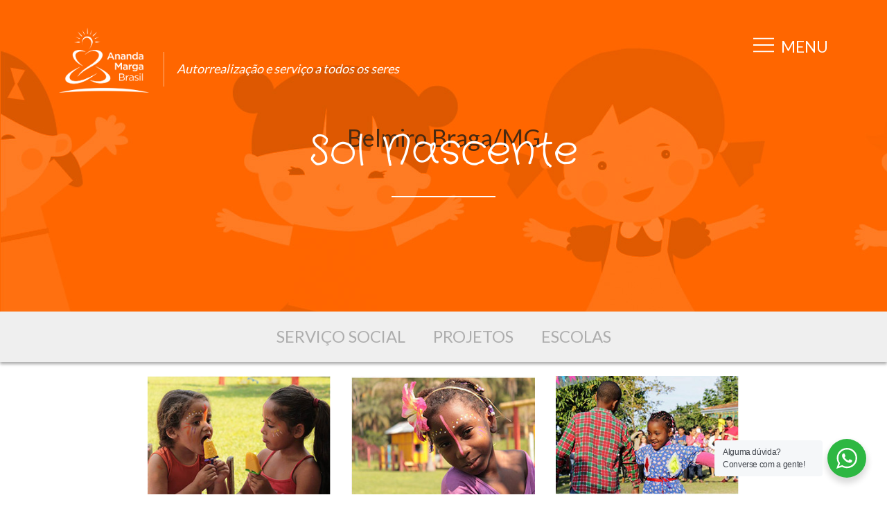

--- FILE ---
content_type: text/html; charset=UTF-8
request_url: https://www.anandamarga.org.br/servico-social/escolas/sol-nascente/
body_size: 14246
content:
<!DOCTYPE html>
<html lang="pt_BR">
  <head>
        <meta charset="utf-8">
    <meta name="viewport" content="width=device-width, initial-scale=1.0">

    

    <link rel="icon" type="image/png" href="https://www.anandamarga.org.br/favicon.png" />


    <link href="https://fonts.googleapis.com/css?family=Lato:100,300,400|Montez|Crafty+Girls|Amatic+SC" rel="stylesheet">

    <link rel="stylesheet" href="https://www.anandamarga.org.br/wp-content/themes/anandamarga/bower_components/font-awesome/css/font-awesome.min.css">
    <link rel="stylesheet" href="https://www.anandamarga.org.br/wp-content/themes/anandamarga/bower_components/bootstrap/dist/css/bootstrap.min.css">
    <link rel="stylesheet" href="https://www.anandamarga.org.br/wp-content/themes/anandamarga/css/style.css?124648">

    <script>
    var templateDir = "https://www.anandamarga.org.br/wp-content/themes/anandamarga";
    </script>

    <script src="https://www.anandamarga.org.br/wp-content/themes/anandamarga/js/gmaps.marker.cluster.js">
    </script>

    <script type='text/javascript' src='https://maps.googleapis.com/maps/api/js?key=AIzaSyCeX6kbX152rEohGpB5YSHQleq8R1PjbTA'></script>

    <script src="https://www.anandamarga.org.br/wp-content/themes/anandamarga/bower_components/jquery/dist/jquery.min.js"></script>
    <script src="https://www.anandamarga.org.br/wp-content/themes/anandamarga/bower_components/bootstrap/dist/js/bootstrap.min.js"></script>
    <script src="https://www.anandamarga.org.br/wp-content/themes/anandamarga/js/functions.js?124648"></script>


    <meta property="og:url" content="http://www.anandamarga.org.br">
    <meta property="og:title" content="Ananda Marga - Yoga e Meditação">
    <meta property="og:site_name" content="Ananda Marga - Yoga e Meditação">
    <meta property="og:description" content="A Ananda Marga, é uma filosofia que propaga a realização interior e o serviço a todos os seres. Espalhada por todo o mundo, por mais de 180 países, visa contribuir para a formação de pessoas e sociedades mais saudáveis com uma perspectiva universalista.  Presente no Brasil desde a década de 70,  já se espalhou de norte a sul do país com a ciência do yoga, meditação e serviço social.">
    <meta property="og:image" content="https://www.anandamarga.org.br/wp-content/themes/anandamarga/images/banner/bg_banner_yoga.jpg">
    <meta property="og:type" content="website">
    <meta property="og:locale" content="pt_BR">



  	<style>img:is([sizes="auto" i], [sizes^="auto," i]) { contain-intrinsic-size: 3000px 1500px }</style>
	
		<!-- All in One SEO 4.8.9 - aioseo.com -->
		<title>Sol Nascente - Ananda Marga</title>
	<meta name="description" content="O Centro de Educação Infantil Sol Nascente é fruto do esforço de um grupo de pessoas bem-intencionadas, que se preocupa com a educação e o bem-estar das crianças. A escola foi criada para atender principalmente as crianças da Vila de São Francisco, uma comunidade carente situada a oito quilômetros do centro de Belmiro Braga, MG," />
	<meta name="robots" content="max-image-preview:large" />
	<link rel="canonical" href="https://www.anandamarga.org.br/servico-social/escolas/sol-nascente/" />
	<meta name="generator" content="All in One SEO (AIOSEO) 4.8.9" />
		<meta property="og:locale" content="pt_BR" />
		<meta property="og:site_name" content="Ananda Marga - Auto-realização e serviço a todos" />
		<meta property="og:type" content="article" />
		<meta property="og:title" content="Sol Nascente - Ananda Marga" />
		<meta property="og:description" content="O Centro de Educação Infantil Sol Nascente é fruto do esforço de um grupo de pessoas bem-intencionadas, que se preocupa com a educação e o bem-estar das crianças. A escola foi criada para atender principalmente as crianças da Vila de São Francisco, uma comunidade carente situada a oito quilômetros do centro de Belmiro Braga, MG," />
		<meta property="og:url" content="https://www.anandamarga.org.br/servico-social/escolas/sol-nascente/" />
		<meta property="article:published_time" content="2016-12-08T20:01:13+00:00" />
		<meta property="article:modified_time" content="2016-12-27T23:06:25+00:00" />
		<meta name="twitter:card" content="summary_large_image" />
		<meta name="twitter:title" content="Sol Nascente - Ananda Marga" />
		<meta name="twitter:description" content="O Centro de Educação Infantil Sol Nascente é fruto do esforço de um grupo de pessoas bem-intencionadas, que se preocupa com a educação e o bem-estar das crianças. A escola foi criada para atender principalmente as crianças da Vila de São Francisco, uma comunidade carente situada a oito quilômetros do centro de Belmiro Braga, MG," />
		<script type="application/ld+json" class="aioseo-schema">
			{"@context":"https:\/\/schema.org","@graph":[{"@type":"BreadcrumbList","@id":"https:\/\/www.anandamarga.org.br\/servico-social\/escolas\/sol-nascente\/#breadcrumblist","itemListElement":[{"@type":"ListItem","@id":"https:\/\/www.anandamarga.org.br#listItem","position":1,"name":"Home","item":"https:\/\/www.anandamarga.org.br","nextItem":{"@type":"ListItem","@id":"https:\/\/www.anandamarga.org.br\/servico-social\/#listItem","name":"Servi\u00e7o Social"}},{"@type":"ListItem","@id":"https:\/\/www.anandamarga.org.br\/servico-social\/#listItem","position":2,"name":"Servi\u00e7o Social","item":"https:\/\/www.anandamarga.org.br\/servico-social\/","nextItem":{"@type":"ListItem","@id":"https:\/\/www.anandamarga.org.br\/servico-social\/escolas\/#listItem","name":"Escolas"},"previousItem":{"@type":"ListItem","@id":"https:\/\/www.anandamarga.org.br#listItem","name":"Home"}},{"@type":"ListItem","@id":"https:\/\/www.anandamarga.org.br\/servico-social\/escolas\/#listItem","position":3,"name":"Escolas","item":"https:\/\/www.anandamarga.org.br\/servico-social\/escolas\/","nextItem":{"@type":"ListItem","@id":"https:\/\/www.anandamarga.org.br\/servico-social\/escolas\/sol-nascente\/#listItem","name":"Sol Nascente"},"previousItem":{"@type":"ListItem","@id":"https:\/\/www.anandamarga.org.br\/servico-social\/#listItem","name":"Servi\u00e7o Social"}},{"@type":"ListItem","@id":"https:\/\/www.anandamarga.org.br\/servico-social\/escolas\/sol-nascente\/#listItem","position":4,"name":"Sol Nascente","previousItem":{"@type":"ListItem","@id":"https:\/\/www.anandamarga.org.br\/servico-social\/escolas\/#listItem","name":"Escolas"}}]},{"@type":"Organization","@id":"https:\/\/www.anandamarga.org.br\/#organization","name":"Ananda Marga","description":"Auto-realiza\u00e7\u00e3o e servi\u00e7o a todos","url":"https:\/\/www.anandamarga.org.br\/"},{"@type":"WebPage","@id":"https:\/\/www.anandamarga.org.br\/servico-social\/escolas\/sol-nascente\/#webpage","url":"https:\/\/www.anandamarga.org.br\/servico-social\/escolas\/sol-nascente\/","name":"Sol Nascente - Ananda Marga","description":"O Centro de Educa\u00e7\u00e3o Infantil Sol Nascente \u00e9 fruto do esfor\u00e7o de um grupo de pessoas bem-intencionadas, que se preocupa com a educa\u00e7\u00e3o e o bem-estar das crian\u00e7as. A escola foi criada para atender principalmente as crian\u00e7as da Vila de S\u00e3o Francisco, uma comunidade carente situada a oito quil\u00f4metros do centro de Belmiro Braga, MG,","inLanguage":"pt-BR","isPartOf":{"@id":"https:\/\/www.anandamarga.org.br\/#website"},"breadcrumb":{"@id":"https:\/\/www.anandamarga.org.br\/servico-social\/escolas\/sol-nascente\/#breadcrumblist"},"image":{"@type":"ImageObject","url":"https:\/\/www.anandamarga.org.br\/wp-content\/uploads\/2016\/12\/sol-nascente.jpg","@id":"https:\/\/www.anandamarga.org.br\/servico-social\/escolas\/sol-nascente\/#mainImage","width":818,"height":431},"primaryImageOfPage":{"@id":"https:\/\/www.anandamarga.org.br\/servico-social\/escolas\/sol-nascente\/#mainImage"},"datePublished":"2016-12-08T18:01:13-02:00","dateModified":"2016-12-27T21:06:25-02:00"},{"@type":"WebSite","@id":"https:\/\/www.anandamarga.org.br\/#website","url":"https:\/\/www.anandamarga.org.br\/","name":"Ananda Marga","description":"Auto-realiza\u00e7\u00e3o e servi\u00e7o a todos","inLanguage":"pt-BR","publisher":{"@id":"https:\/\/www.anandamarga.org.br\/#organization"}}]}
		</script>
		<!-- All in One SEO -->

		<!-- This site uses the Google Analytics by MonsterInsights plugin v9.11.1 - Using Analytics tracking - https://www.monsterinsights.com/ -->
							<script src="//www.googletagmanager.com/gtag/js?id=G-NE8WPSHWJ2"  data-cfasync="false" data-wpfc-render="false" type="text/javascript" async></script>
			<script data-cfasync="false" data-wpfc-render="false" type="text/javascript">
				var mi_version = '9.11.1';
				var mi_track_user = true;
				var mi_no_track_reason = '';
								var MonsterInsightsDefaultLocations = {"page_location":"https:\/\/www.anandamarga.org.br\/servico-social\/escolas\/sol-nascente\/"};
								if ( typeof MonsterInsightsPrivacyGuardFilter === 'function' ) {
					var MonsterInsightsLocations = (typeof MonsterInsightsExcludeQuery === 'object') ? MonsterInsightsPrivacyGuardFilter( MonsterInsightsExcludeQuery ) : MonsterInsightsPrivacyGuardFilter( MonsterInsightsDefaultLocations );
				} else {
					var MonsterInsightsLocations = (typeof MonsterInsightsExcludeQuery === 'object') ? MonsterInsightsExcludeQuery : MonsterInsightsDefaultLocations;
				}

								var disableStrs = [
										'ga-disable-G-NE8WPSHWJ2',
									];

				/* Function to detect opted out users */
				function __gtagTrackerIsOptedOut() {
					for (var index = 0; index < disableStrs.length; index++) {
						if (document.cookie.indexOf(disableStrs[index] + '=true') > -1) {
							return true;
						}
					}

					return false;
				}

				/* Disable tracking if the opt-out cookie exists. */
				if (__gtagTrackerIsOptedOut()) {
					for (var index = 0; index < disableStrs.length; index++) {
						window[disableStrs[index]] = true;
					}
				}

				/* Opt-out function */
				function __gtagTrackerOptout() {
					for (var index = 0; index < disableStrs.length; index++) {
						document.cookie = disableStrs[index] + '=true; expires=Thu, 31 Dec 2099 23:59:59 UTC; path=/';
						window[disableStrs[index]] = true;
					}
				}

				if ('undefined' === typeof gaOptout) {
					function gaOptout() {
						__gtagTrackerOptout();
					}
				}
								window.dataLayer = window.dataLayer || [];

				window.MonsterInsightsDualTracker = {
					helpers: {},
					trackers: {},
				};
				if (mi_track_user) {
					function __gtagDataLayer() {
						dataLayer.push(arguments);
					}

					function __gtagTracker(type, name, parameters) {
						if (!parameters) {
							parameters = {};
						}

						if (parameters.send_to) {
							__gtagDataLayer.apply(null, arguments);
							return;
						}

						if (type === 'event') {
														parameters.send_to = monsterinsights_frontend.v4_id;
							var hookName = name;
							if (typeof parameters['event_category'] !== 'undefined') {
								hookName = parameters['event_category'] + ':' + name;
							}

							if (typeof MonsterInsightsDualTracker.trackers[hookName] !== 'undefined') {
								MonsterInsightsDualTracker.trackers[hookName](parameters);
							} else {
								__gtagDataLayer('event', name, parameters);
							}
							
						} else {
							__gtagDataLayer.apply(null, arguments);
						}
					}

					__gtagTracker('js', new Date());
					__gtagTracker('set', {
						'developer_id.dZGIzZG': true,
											});
					if ( MonsterInsightsLocations.page_location ) {
						__gtagTracker('set', MonsterInsightsLocations);
					}
										__gtagTracker('config', 'G-NE8WPSHWJ2', {"forceSSL":"true","link_attribution":"true"} );
										window.gtag = __gtagTracker;										(function () {
						/* https://developers.google.com/analytics/devguides/collection/analyticsjs/ */
						/* ga and __gaTracker compatibility shim. */
						var noopfn = function () {
							return null;
						};
						var newtracker = function () {
							return new Tracker();
						};
						var Tracker = function () {
							return null;
						};
						var p = Tracker.prototype;
						p.get = noopfn;
						p.set = noopfn;
						p.send = function () {
							var args = Array.prototype.slice.call(arguments);
							args.unshift('send');
							__gaTracker.apply(null, args);
						};
						var __gaTracker = function () {
							var len = arguments.length;
							if (len === 0) {
								return;
							}
							var f = arguments[len - 1];
							if (typeof f !== 'object' || f === null || typeof f.hitCallback !== 'function') {
								if ('send' === arguments[0]) {
									var hitConverted, hitObject = false, action;
									if ('event' === arguments[1]) {
										if ('undefined' !== typeof arguments[3]) {
											hitObject = {
												'eventAction': arguments[3],
												'eventCategory': arguments[2],
												'eventLabel': arguments[4],
												'value': arguments[5] ? arguments[5] : 1,
											}
										}
									}
									if ('pageview' === arguments[1]) {
										if ('undefined' !== typeof arguments[2]) {
											hitObject = {
												'eventAction': 'page_view',
												'page_path': arguments[2],
											}
										}
									}
									if (typeof arguments[2] === 'object') {
										hitObject = arguments[2];
									}
									if (typeof arguments[5] === 'object') {
										Object.assign(hitObject, arguments[5]);
									}
									if ('undefined' !== typeof arguments[1].hitType) {
										hitObject = arguments[1];
										if ('pageview' === hitObject.hitType) {
											hitObject.eventAction = 'page_view';
										}
									}
									if (hitObject) {
										action = 'timing' === arguments[1].hitType ? 'timing_complete' : hitObject.eventAction;
										hitConverted = mapArgs(hitObject);
										__gtagTracker('event', action, hitConverted);
									}
								}
								return;
							}

							function mapArgs(args) {
								var arg, hit = {};
								var gaMap = {
									'eventCategory': 'event_category',
									'eventAction': 'event_action',
									'eventLabel': 'event_label',
									'eventValue': 'event_value',
									'nonInteraction': 'non_interaction',
									'timingCategory': 'event_category',
									'timingVar': 'name',
									'timingValue': 'value',
									'timingLabel': 'event_label',
									'page': 'page_path',
									'location': 'page_location',
									'title': 'page_title',
									'referrer' : 'page_referrer',
								};
								for (arg in args) {
																		if (!(!args.hasOwnProperty(arg) || !gaMap.hasOwnProperty(arg))) {
										hit[gaMap[arg]] = args[arg];
									} else {
										hit[arg] = args[arg];
									}
								}
								return hit;
							}

							try {
								f.hitCallback();
							} catch (ex) {
							}
						};
						__gaTracker.create = newtracker;
						__gaTracker.getByName = newtracker;
						__gaTracker.getAll = function () {
							return [];
						};
						__gaTracker.remove = noopfn;
						__gaTracker.loaded = true;
						window['__gaTracker'] = __gaTracker;
					})();
									} else {
										console.log("");
					(function () {
						function __gtagTracker() {
							return null;
						}

						window['__gtagTracker'] = __gtagTracker;
						window['gtag'] = __gtagTracker;
					})();
									}
			</script>
							<!-- / Google Analytics by MonsterInsights -->
		<script type="text/javascript">
/* <![CDATA[ */
window._wpemojiSettings = {"baseUrl":"https:\/\/s.w.org\/images\/core\/emoji\/16.0.1\/72x72\/","ext":".png","svgUrl":"https:\/\/s.w.org\/images\/core\/emoji\/16.0.1\/svg\/","svgExt":".svg","source":{"concatemoji":"https:\/\/www.anandamarga.org.br\/wp-includes\/js\/wp-emoji-release.min.js?ver=6.8.3"}};
/*! This file is auto-generated */
!function(s,n){var o,i,e;function c(e){try{var t={supportTests:e,timestamp:(new Date).valueOf()};sessionStorage.setItem(o,JSON.stringify(t))}catch(e){}}function p(e,t,n){e.clearRect(0,0,e.canvas.width,e.canvas.height),e.fillText(t,0,0);var t=new Uint32Array(e.getImageData(0,0,e.canvas.width,e.canvas.height).data),a=(e.clearRect(0,0,e.canvas.width,e.canvas.height),e.fillText(n,0,0),new Uint32Array(e.getImageData(0,0,e.canvas.width,e.canvas.height).data));return t.every(function(e,t){return e===a[t]})}function u(e,t){e.clearRect(0,0,e.canvas.width,e.canvas.height),e.fillText(t,0,0);for(var n=e.getImageData(16,16,1,1),a=0;a<n.data.length;a++)if(0!==n.data[a])return!1;return!0}function f(e,t,n,a){switch(t){case"flag":return n(e,"\ud83c\udff3\ufe0f\u200d\u26a7\ufe0f","\ud83c\udff3\ufe0f\u200b\u26a7\ufe0f")?!1:!n(e,"\ud83c\udde8\ud83c\uddf6","\ud83c\udde8\u200b\ud83c\uddf6")&&!n(e,"\ud83c\udff4\udb40\udc67\udb40\udc62\udb40\udc65\udb40\udc6e\udb40\udc67\udb40\udc7f","\ud83c\udff4\u200b\udb40\udc67\u200b\udb40\udc62\u200b\udb40\udc65\u200b\udb40\udc6e\u200b\udb40\udc67\u200b\udb40\udc7f");case"emoji":return!a(e,"\ud83e\udedf")}return!1}function g(e,t,n,a){var r="undefined"!=typeof WorkerGlobalScope&&self instanceof WorkerGlobalScope?new OffscreenCanvas(300,150):s.createElement("canvas"),o=r.getContext("2d",{willReadFrequently:!0}),i=(o.textBaseline="top",o.font="600 32px Arial",{});return e.forEach(function(e){i[e]=t(o,e,n,a)}),i}function t(e){var t=s.createElement("script");t.src=e,t.defer=!0,s.head.appendChild(t)}"undefined"!=typeof Promise&&(o="wpEmojiSettingsSupports",i=["flag","emoji"],n.supports={everything:!0,everythingExceptFlag:!0},e=new Promise(function(e){s.addEventListener("DOMContentLoaded",e,{once:!0})}),new Promise(function(t){var n=function(){try{var e=JSON.parse(sessionStorage.getItem(o));if("object"==typeof e&&"number"==typeof e.timestamp&&(new Date).valueOf()<e.timestamp+604800&&"object"==typeof e.supportTests)return e.supportTests}catch(e){}return null}();if(!n){if("undefined"!=typeof Worker&&"undefined"!=typeof OffscreenCanvas&&"undefined"!=typeof URL&&URL.createObjectURL&&"undefined"!=typeof Blob)try{var e="postMessage("+g.toString()+"("+[JSON.stringify(i),f.toString(),p.toString(),u.toString()].join(",")+"));",a=new Blob([e],{type:"text/javascript"}),r=new Worker(URL.createObjectURL(a),{name:"wpTestEmojiSupports"});return void(r.onmessage=function(e){c(n=e.data),r.terminate(),t(n)})}catch(e){}c(n=g(i,f,p,u))}t(n)}).then(function(e){for(var t in e)n.supports[t]=e[t],n.supports.everything=n.supports.everything&&n.supports[t],"flag"!==t&&(n.supports.everythingExceptFlag=n.supports.everythingExceptFlag&&n.supports[t]);n.supports.everythingExceptFlag=n.supports.everythingExceptFlag&&!n.supports.flag,n.DOMReady=!1,n.readyCallback=function(){n.DOMReady=!0}}).then(function(){return e}).then(function(){var e;n.supports.everything||(n.readyCallback(),(e=n.source||{}).concatemoji?t(e.concatemoji):e.wpemoji&&e.twemoji&&(t(e.twemoji),t(e.wpemoji)))}))}((window,document),window._wpemojiSettings);
/* ]]> */
</script>
<link rel='stylesheet' id='mec-select2-style-css' href='https://www.anandamarga.org.br/wp-content/plugins/modern-events-calendar-lite/assets/packages/select2/select2.min.css?ver=7.27.0' type='text/css' media='all' />
<link rel='stylesheet' id='mec-font-icons-css' href='https://www.anandamarga.org.br/wp-content/plugins/modern-events-calendar-lite/assets/css/iconfonts.css?ver=7.27.0' type='text/css' media='all' />
<link rel='stylesheet' id='mec-frontend-style-css' href='https://www.anandamarga.org.br/wp-content/plugins/modern-events-calendar-lite/assets/css/frontend.min.css?ver=7.27.0' type='text/css' media='all' />
<link rel='stylesheet' id='mec-tooltip-style-css' href='https://www.anandamarga.org.br/wp-content/plugins/modern-events-calendar-lite/assets/packages/tooltip/tooltip.css?ver=7.27.0' type='text/css' media='all' />
<link rel='stylesheet' id='mec-tooltip-shadow-style-css' href='https://www.anandamarga.org.br/wp-content/plugins/modern-events-calendar-lite/assets/packages/tooltip/tooltipster-sideTip-shadow.min.css?ver=7.27.0' type='text/css' media='all' />
<link rel='stylesheet' id='featherlight-css' href='https://www.anandamarga.org.br/wp-content/plugins/modern-events-calendar-lite/assets/packages/featherlight/featherlight.css?ver=7.27.0' type='text/css' media='all' />
<link rel='stylesheet' id='mec-lity-style-css' href='https://www.anandamarga.org.br/wp-content/plugins/modern-events-calendar-lite/assets/packages/lity/lity.min.css?ver=7.27.0' type='text/css' media='all' />
<link rel='stylesheet' id='mec-general-calendar-style-css' href='https://www.anandamarga.org.br/wp-content/plugins/modern-events-calendar-lite/assets/css/mec-general-calendar.css?ver=7.27.0' type='text/css' media='all' />
<style id='wp-emoji-styles-inline-css' type='text/css'>

	img.wp-smiley, img.emoji {
		display: inline !important;
		border: none !important;
		box-shadow: none !important;
		height: 1em !important;
		width: 1em !important;
		margin: 0 0.07em !important;
		vertical-align: -0.1em !important;
		background: none !important;
		padding: 0 !important;
	}
</style>
<link rel='stylesheet' id='wp-block-library-css' href='https://www.anandamarga.org.br/wp-includes/css/dist/block-library/style.min.css?ver=6.8.3' type='text/css' media='all' />
<style id='classic-theme-styles-inline-css' type='text/css'>
/*! This file is auto-generated */
.wp-block-button__link{color:#fff;background-color:#32373c;border-radius:9999px;box-shadow:none;text-decoration:none;padding:calc(.667em + 2px) calc(1.333em + 2px);font-size:1.125em}.wp-block-file__button{background:#32373c;color:#fff;text-decoration:none}
</style>
<link rel='stylesheet' id='nta-css-popup-css' href='https://www.anandamarga.org.br/wp-content/plugins/wp-whatsapp/assets/dist/css/style.css?ver=6.8.3' type='text/css' media='all' />
<style id='global-styles-inline-css' type='text/css'>
:root{--wp--preset--aspect-ratio--square: 1;--wp--preset--aspect-ratio--4-3: 4/3;--wp--preset--aspect-ratio--3-4: 3/4;--wp--preset--aspect-ratio--3-2: 3/2;--wp--preset--aspect-ratio--2-3: 2/3;--wp--preset--aspect-ratio--16-9: 16/9;--wp--preset--aspect-ratio--9-16: 9/16;--wp--preset--color--black: #000000;--wp--preset--color--cyan-bluish-gray: #abb8c3;--wp--preset--color--white: #ffffff;--wp--preset--color--pale-pink: #f78da7;--wp--preset--color--vivid-red: #cf2e2e;--wp--preset--color--luminous-vivid-orange: #ff6900;--wp--preset--color--luminous-vivid-amber: #fcb900;--wp--preset--color--light-green-cyan: #7bdcb5;--wp--preset--color--vivid-green-cyan: #00d084;--wp--preset--color--pale-cyan-blue: #8ed1fc;--wp--preset--color--vivid-cyan-blue: #0693e3;--wp--preset--color--vivid-purple: #9b51e0;--wp--preset--gradient--vivid-cyan-blue-to-vivid-purple: linear-gradient(135deg,rgba(6,147,227,1) 0%,rgb(155,81,224) 100%);--wp--preset--gradient--light-green-cyan-to-vivid-green-cyan: linear-gradient(135deg,rgb(122,220,180) 0%,rgb(0,208,130) 100%);--wp--preset--gradient--luminous-vivid-amber-to-luminous-vivid-orange: linear-gradient(135deg,rgba(252,185,0,1) 0%,rgba(255,105,0,1) 100%);--wp--preset--gradient--luminous-vivid-orange-to-vivid-red: linear-gradient(135deg,rgba(255,105,0,1) 0%,rgb(207,46,46) 100%);--wp--preset--gradient--very-light-gray-to-cyan-bluish-gray: linear-gradient(135deg,rgb(238,238,238) 0%,rgb(169,184,195) 100%);--wp--preset--gradient--cool-to-warm-spectrum: linear-gradient(135deg,rgb(74,234,220) 0%,rgb(151,120,209) 20%,rgb(207,42,186) 40%,rgb(238,44,130) 60%,rgb(251,105,98) 80%,rgb(254,248,76) 100%);--wp--preset--gradient--blush-light-purple: linear-gradient(135deg,rgb(255,206,236) 0%,rgb(152,150,240) 100%);--wp--preset--gradient--blush-bordeaux: linear-gradient(135deg,rgb(254,205,165) 0%,rgb(254,45,45) 50%,rgb(107,0,62) 100%);--wp--preset--gradient--luminous-dusk: linear-gradient(135deg,rgb(255,203,112) 0%,rgb(199,81,192) 50%,rgb(65,88,208) 100%);--wp--preset--gradient--pale-ocean: linear-gradient(135deg,rgb(255,245,203) 0%,rgb(182,227,212) 50%,rgb(51,167,181) 100%);--wp--preset--gradient--electric-grass: linear-gradient(135deg,rgb(202,248,128) 0%,rgb(113,206,126) 100%);--wp--preset--gradient--midnight: linear-gradient(135deg,rgb(2,3,129) 0%,rgb(40,116,252) 100%);--wp--preset--font-size--small: 13px;--wp--preset--font-size--medium: 20px;--wp--preset--font-size--large: 36px;--wp--preset--font-size--x-large: 42px;--wp--preset--spacing--20: 0.44rem;--wp--preset--spacing--30: 0.67rem;--wp--preset--spacing--40: 1rem;--wp--preset--spacing--50: 1.5rem;--wp--preset--spacing--60: 2.25rem;--wp--preset--spacing--70: 3.38rem;--wp--preset--spacing--80: 5.06rem;--wp--preset--shadow--natural: 6px 6px 9px rgba(0, 0, 0, 0.2);--wp--preset--shadow--deep: 12px 12px 50px rgba(0, 0, 0, 0.4);--wp--preset--shadow--sharp: 6px 6px 0px rgba(0, 0, 0, 0.2);--wp--preset--shadow--outlined: 6px 6px 0px -3px rgba(255, 255, 255, 1), 6px 6px rgba(0, 0, 0, 1);--wp--preset--shadow--crisp: 6px 6px 0px rgba(0, 0, 0, 1);}:where(.is-layout-flex){gap: 0.5em;}:where(.is-layout-grid){gap: 0.5em;}body .is-layout-flex{display: flex;}.is-layout-flex{flex-wrap: wrap;align-items: center;}.is-layout-flex > :is(*, div){margin: 0;}body .is-layout-grid{display: grid;}.is-layout-grid > :is(*, div){margin: 0;}:where(.wp-block-columns.is-layout-flex){gap: 2em;}:where(.wp-block-columns.is-layout-grid){gap: 2em;}:where(.wp-block-post-template.is-layout-flex){gap: 1.25em;}:where(.wp-block-post-template.is-layout-grid){gap: 1.25em;}.has-black-color{color: var(--wp--preset--color--black) !important;}.has-cyan-bluish-gray-color{color: var(--wp--preset--color--cyan-bluish-gray) !important;}.has-white-color{color: var(--wp--preset--color--white) !important;}.has-pale-pink-color{color: var(--wp--preset--color--pale-pink) !important;}.has-vivid-red-color{color: var(--wp--preset--color--vivid-red) !important;}.has-luminous-vivid-orange-color{color: var(--wp--preset--color--luminous-vivid-orange) !important;}.has-luminous-vivid-amber-color{color: var(--wp--preset--color--luminous-vivid-amber) !important;}.has-light-green-cyan-color{color: var(--wp--preset--color--light-green-cyan) !important;}.has-vivid-green-cyan-color{color: var(--wp--preset--color--vivid-green-cyan) !important;}.has-pale-cyan-blue-color{color: var(--wp--preset--color--pale-cyan-blue) !important;}.has-vivid-cyan-blue-color{color: var(--wp--preset--color--vivid-cyan-blue) !important;}.has-vivid-purple-color{color: var(--wp--preset--color--vivid-purple) !important;}.has-black-background-color{background-color: var(--wp--preset--color--black) !important;}.has-cyan-bluish-gray-background-color{background-color: var(--wp--preset--color--cyan-bluish-gray) !important;}.has-white-background-color{background-color: var(--wp--preset--color--white) !important;}.has-pale-pink-background-color{background-color: var(--wp--preset--color--pale-pink) !important;}.has-vivid-red-background-color{background-color: var(--wp--preset--color--vivid-red) !important;}.has-luminous-vivid-orange-background-color{background-color: var(--wp--preset--color--luminous-vivid-orange) !important;}.has-luminous-vivid-amber-background-color{background-color: var(--wp--preset--color--luminous-vivid-amber) !important;}.has-light-green-cyan-background-color{background-color: var(--wp--preset--color--light-green-cyan) !important;}.has-vivid-green-cyan-background-color{background-color: var(--wp--preset--color--vivid-green-cyan) !important;}.has-pale-cyan-blue-background-color{background-color: var(--wp--preset--color--pale-cyan-blue) !important;}.has-vivid-cyan-blue-background-color{background-color: var(--wp--preset--color--vivid-cyan-blue) !important;}.has-vivid-purple-background-color{background-color: var(--wp--preset--color--vivid-purple) !important;}.has-black-border-color{border-color: var(--wp--preset--color--black) !important;}.has-cyan-bluish-gray-border-color{border-color: var(--wp--preset--color--cyan-bluish-gray) !important;}.has-white-border-color{border-color: var(--wp--preset--color--white) !important;}.has-pale-pink-border-color{border-color: var(--wp--preset--color--pale-pink) !important;}.has-vivid-red-border-color{border-color: var(--wp--preset--color--vivid-red) !important;}.has-luminous-vivid-orange-border-color{border-color: var(--wp--preset--color--luminous-vivid-orange) !important;}.has-luminous-vivid-amber-border-color{border-color: var(--wp--preset--color--luminous-vivid-amber) !important;}.has-light-green-cyan-border-color{border-color: var(--wp--preset--color--light-green-cyan) !important;}.has-vivid-green-cyan-border-color{border-color: var(--wp--preset--color--vivid-green-cyan) !important;}.has-pale-cyan-blue-border-color{border-color: var(--wp--preset--color--pale-cyan-blue) !important;}.has-vivid-cyan-blue-border-color{border-color: var(--wp--preset--color--vivid-cyan-blue) !important;}.has-vivid-purple-border-color{border-color: var(--wp--preset--color--vivid-purple) !important;}.has-vivid-cyan-blue-to-vivid-purple-gradient-background{background: var(--wp--preset--gradient--vivid-cyan-blue-to-vivid-purple) !important;}.has-light-green-cyan-to-vivid-green-cyan-gradient-background{background: var(--wp--preset--gradient--light-green-cyan-to-vivid-green-cyan) !important;}.has-luminous-vivid-amber-to-luminous-vivid-orange-gradient-background{background: var(--wp--preset--gradient--luminous-vivid-amber-to-luminous-vivid-orange) !important;}.has-luminous-vivid-orange-to-vivid-red-gradient-background{background: var(--wp--preset--gradient--luminous-vivid-orange-to-vivid-red) !important;}.has-very-light-gray-to-cyan-bluish-gray-gradient-background{background: var(--wp--preset--gradient--very-light-gray-to-cyan-bluish-gray) !important;}.has-cool-to-warm-spectrum-gradient-background{background: var(--wp--preset--gradient--cool-to-warm-spectrum) !important;}.has-blush-light-purple-gradient-background{background: var(--wp--preset--gradient--blush-light-purple) !important;}.has-blush-bordeaux-gradient-background{background: var(--wp--preset--gradient--blush-bordeaux) !important;}.has-luminous-dusk-gradient-background{background: var(--wp--preset--gradient--luminous-dusk) !important;}.has-pale-ocean-gradient-background{background: var(--wp--preset--gradient--pale-ocean) !important;}.has-electric-grass-gradient-background{background: var(--wp--preset--gradient--electric-grass) !important;}.has-midnight-gradient-background{background: var(--wp--preset--gradient--midnight) !important;}.has-small-font-size{font-size: var(--wp--preset--font-size--small) !important;}.has-medium-font-size{font-size: var(--wp--preset--font-size--medium) !important;}.has-large-font-size{font-size: var(--wp--preset--font-size--large) !important;}.has-x-large-font-size{font-size: var(--wp--preset--font-size--x-large) !important;}
:where(.wp-block-post-template.is-layout-flex){gap: 1.25em;}:where(.wp-block-post-template.is-layout-grid){gap: 1.25em;}
:where(.wp-block-columns.is-layout-flex){gap: 2em;}:where(.wp-block-columns.is-layout-grid){gap: 2em;}
:root :where(.wp-block-pullquote){font-size: 1.5em;line-height: 1.6;}
</style>
<link rel='stylesheet' id='contact-form-7-css' href='https://www.anandamarga.org.br/wp-content/plugins/contact-form-7/includes/css/styles.css?ver=6.1.2' type='text/css' media='all' />
<script type="text/javascript" src="https://www.anandamarga.org.br/wp-includes/js/jquery/jquery.min.js?ver=3.7.1" id="jquery-core-js"></script>
<script type="text/javascript" src="https://www.anandamarga.org.br/wp-includes/js/jquery/jquery-migrate.min.js?ver=3.4.1" id="jquery-migrate-js"></script>
<script type="text/javascript" src="https://www.anandamarga.org.br/wp-content/plugins/google-analytics-for-wordpress/assets/js/frontend-gtag.min.js?ver=9.11.1" id="monsterinsights-frontend-script-js" async="async" data-wp-strategy="async"></script>
<script data-cfasync="false" data-wpfc-render="false" type="text/javascript" id='monsterinsights-frontend-script-js-extra'>/* <![CDATA[ */
var monsterinsights_frontend = {"js_events_tracking":"true","download_extensions":"doc,pdf,ppt,zip,xls,docx,pptx,xlsx","inbound_paths":"[{\"path\":\"\\\/go\\\/\",\"label\":\"affiliate\"},{\"path\":\"\\\/recommend\\\/\",\"label\":\"affiliate\"}]","home_url":"https:\/\/www.anandamarga.org.br","hash_tracking":"false","v4_id":"G-NE8WPSHWJ2"};/* ]]> */
</script>
<link rel="https://api.w.org/" href="https://www.anandamarga.org.br/wp-json/" /><link rel="alternate" title="JSON" type="application/json" href="https://www.anandamarga.org.br/wp-json/wp/v2/pages/468" /><link rel="EditURI" type="application/rsd+xml" title="RSD" href="https://www.anandamarga.org.br/xmlrpc.php?rsd" />
<meta name="generator" content="WordPress 6.8.3" />
<link rel='shortlink' href='https://www.anandamarga.org.br/?p=468' />
<link rel="alternate" title="oEmbed (JSON)" type="application/json+oembed" href="https://www.anandamarga.org.br/wp-json/oembed/1.0/embed?url=https%3A%2F%2Fwww.anandamarga.org.br%2Fservico-social%2Fescolas%2Fsol-nascente%2F" />
<link rel="alternate" title="oEmbed (XML)" type="text/xml+oembed" href="https://www.anandamarga.org.br/wp-json/oembed/1.0/embed?url=https%3A%2F%2Fwww.anandamarga.org.br%2Fservico-social%2Fescolas%2Fsol-nascente%2F&#038;format=xml" />
<meta name="tec-api-version" content="v1"><meta name="tec-api-origin" content="https://www.anandamarga.org.br"><link rel="alternate" href="https://www.anandamarga.org.br/wp-json/tribe/events/v1/" /><style type="text/css">.recentcomments a{display:inline !important;padding:0 !important;margin:0 !important;}</style><style>:root,::before,::after{--mec-color-skin: #ff5a00;--mec-color-skin-rgba-1: rgba(255,90,0,.25);--mec-color-skin-rgba-2: rgba(255,90,0,.5);--mec-color-skin-rgba-3: rgba(255,90,0,.75);--mec-color-skin-rgba-4: rgba(255,90,0,.11);--mec-primary-border-radius: ;--mec-secondary-border-radius: ;--mec-container-normal-width: 1196px;--mec-container-large-width: 1690px;--mec-fes-main-color: #40d9f1;--mec-fes-main-color-rgba-1: rgba(64, 217, 241, 0.12);--mec-fes-main-color-rgba-2: rgba(64, 217, 241, 0.23);--mec-fes-main-color-rgba-3: rgba(64, 217, 241, 0.03);--mec-fes-main-color-rgba-4: rgba(64, 217, 241, 0.3);--mec-fes-main-color-rgba-5: rgb(64 217 241 / 7%);--mec-fes-main-color-rgba-6: rgba(64, 217, 241, 0.2);</style>
    <script>
    (function(i,s,o,g,r,a,m){i['GoogleAnalyticsObject']=r;i[r]=i[r]||function(){
    (i[r].q=i[r].q||[]).push(arguments)},i[r].l=1*new Date();a=s.createElement(o),
    m=s.getElementsByTagName(o)[0];a.async=1;a.src=g;m.parentNode.insertBefore(a,m)
    })(window,document,'script','https://www.google-analytics.com/analytics.js','ga');

    ga('create', 'UA-88247483-1', 'auto');
    ga('send', 'pageview');

    </script>
  </head>
  <body class="wp-singular page-template page-template-single-escolas page-template-single-escolas-php page page-id-468 page-child parent-pageid-35 wp-theme-anandamarga mec-theme-anandamarga tribe-no-js singular image-filters-enabled">
  <div class="main-overlay"></div>
  <header id="header-interna">
    <div class="top-header">
  		<div class="container">
  			<div class="col-md-3 col-sm-6 col-xs-6">
          <h1 class="logo"><a href="https://www.anandamarga.org.br" title="Ir para Home"><img src="/logos/logo-ambr-white.png" alt="Logo da Ananda Marga"></a><span>Autorrealização e serviço a todos os seres</span></h1>
  			</div>
  			<div class="col-md-9 col-sm-6 col-xs-6">
  				<div class="menu-icon text-right">
  					<p><a href="#" class="open-menu"><img src="https://www.anandamarga.org.br/wp-content/themes/anandamarga/images/icon.menu.svg" width="30"> <span>Menu</span></a></p>
  				</div>
  				<div class="menu-container">
  					<div class="close"><a href="#" class="close-menu">x</a></div>
  					<div class="main-menu">
  						<div class="menu-menu-principal-container"><ul id="menu-menu-principal" class="menu"><li id="menu-item-168" class="menu-item menu-item-type-custom menu-item-object-custom menu-item-home menu-item-168"><a href="https://www.anandamarga.org.br/">Página Inicial</a></li>
<li id="menu-item-30" class="menu-item menu-item-type-post_type menu-item-object-page menu-item-has-children menu-item-30"><a href="https://www.anandamarga.org.br/ananda-marga/" aria-haspopup="true" aria-expanded="false">Ananda Marga</a>
<ul class="sub-menu">
	<li id="menu-item-151" class="menu-item menu-item-type-post_type menu-item-object-page menu-item-151"><a href="https://www.anandamarga.org.br/ananda-marga/">Sobre</a></li>
	<li id="menu-item-143" class="menu-item menu-item-type-post_type menu-item-object-page menu-item-143"><a href="https://www.anandamarga.org.br/mestre-espiritual/">Mestre Espiritual</a></li>
</ul>
</li>
<li id="menu-item-154" class="menu-item menu-item-type-post_type menu-item-object-page menu-item-has-children menu-item-154"><a href="https://www.anandamarga.org.br/yoga/" aria-haspopup="true" aria-expanded="false">Yoga</a>
<ul class="sub-menu">
	<li id="menu-item-155" class="menu-item menu-item-type-post_type menu-item-object-page menu-item-155"><a href="https://www.anandamarga.org.br/yoga/">Filosofia do Yoga</a></li>
	<li id="menu-item-156" class="menu-item menu-item-type-post_type menu-item-object-page menu-item-156"><a href="https://www.anandamarga.org.br/asanas/">Ásanas</a></li>
</ul>
</li>
<li id="menu-item-152" class="menu-item menu-item-type-post_type menu-item-object-page menu-item-152"><a href="https://www.anandamarga.org.br/meditacao/">Meditação</a></li>
<li id="menu-item-28" class="menu-item menu-item-type-post_type menu-item-object-page current-page-ancestor menu-item-has-children menu-item-28"><a href="https://www.anandamarga.org.br/servico-social/" aria-haspopup="true" aria-expanded="false">Serviço Social</a>
<ul class="sub-menu">
	<li id="menu-item-142" class="menu-item menu-item-type-post_type menu-item-object-page menu-item-142"><a href="https://www.anandamarga.org.br/servico-social/projetos/">Projetos</a></li>
	<li id="menu-item-141" class="menu-item menu-item-type-post_type menu-item-object-page current-page-ancestor menu-item-141"><a href="https://www.anandamarga.org.br/servico-social/escolas/">Escolas</a></li>
	<li id="menu-item-157" class="menu-item menu-item-type-post_type menu-item-object-page menu-item-157"><a href="https://www.anandamarga.org.br/educacao-neo-humanista/">Educação Neo-humanista</a></li>
</ul>
</li>
<li id="menu-item-169" class="menu-item menu-item-type-post_type menu-item-object-page menu-item-has-children menu-item-169"><a href="https://www.anandamarga.org.br/filosofia/" aria-haspopup="true" aria-expanded="false">Filosofia</a>
<ul class="sub-menu">
	<li id="menu-item-150" class="menu-item menu-item-type-post_type menu-item-object-page menu-item-150"><a href="https://www.anandamarga.org.br/neo-humanismo/">Neo-humanismo</a></li>
	<li id="menu-item-138" class="menu-item menu-item-type-post_type menu-item-object-page menu-item-138"><a href="https://www.anandamarga.org.br/educacao-neo-humanista/">Educação Neo-humanista</a></li>
	<li id="menu-item-139" class="menu-item menu-item-type-post_type menu-item-object-page menu-item-139"><a href="https://www.anandamarga.org.br/alimentacao-e-saude/">Alimentação e Saúde</a></li>
	<li id="menu-item-149" class="menu-item menu-item-type-post_type menu-item-object-page menu-item-149"><a href="https://www.anandamarga.org.br/biopsicologia/">Biopsicologia</a></li>
	<li id="menu-item-202" class="menu-item menu-item-type-post_type menu-item-object-page menu-item-202"><a href="https://www.anandamarga.org.br/arte-e-cultura/">Arte e Cultura</a></li>
</ul>
</li>
<li id="menu-item-24" class="menu-item menu-item-type-post_type menu-item-object-page menu-item-has-children menu-item-24"><a href="https://www.anandamarga.org.br/unidades/" aria-haspopup="true" aria-expanded="false">Unidades</a>
<ul class="sub-menu">
	<li id="menu-item-158" class="menu-item menu-item-type-post_type menu-item-object-page menu-item-158"><a href="https://www.anandamarga.org.br/unidades/">Todas as Unidades</a></li>
	<li id="menu-item-159" class="menu-item menu-item-type-post_type menu-item-object-page menu-item-159"><a href="https://www.anandamarga.org.br/comunidades-espirituais/">Comunidades Espirituais</a></li>
</ul>
</li>
<li id="menu-item-1040" class="menu-item menu-item-type-custom menu-item-object-custom menu-item-1040"><a href="https://publicacoes.anandamarga.org.br/">Livros</a></li>
<li id="menu-item-25" class="menu-item menu-item-type-post_type menu-item-object-page menu-item-25"><a href="https://www.anandamarga.org.br/retiros-espirituais/">Retiros Espirituais</a></li>
<li id="menu-item-515" class="menu-item menu-item-type-post_type menu-item-object-page menu-item-515"><a href="https://www.anandamarga.org.br/cursos/">Cursos e Eventos</a></li>
<li id="menu-item-144" class="menu-item menu-item-type-post_type menu-item-object-page menu-item-144"><a href="https://www.anandamarga.org.br/kiirtan/">Kiirtans</a></li>
<li id="menu-item-1096" class="menu-item menu-item-type-post_type menu-item-object-page menu-item-1096"><a href="https://www.anandamarga.org.br/aciam/">ACIAM &#8211; A ONG da AMBR</a></li>
<li id="menu-item-1131" class="menu-item menu-item-type-post_type menu-item-object-page menu-item-1131"><a href="https://www.anandamarga.org.br/maha-vishva-newsletter-da-ananda-marga-brasil/">Newsletters da AMBR</a></li>
<li id="menu-item-22" class="menu-item menu-item-type-post_type menu-item-object-page menu-item-22"><a href="https://www.anandamarga.org.br/contato/">Contato</a></li>
</ul></div>  						<div class="medias">
  							<ul>
                    <li><a href="http://facebook.com/anandamargabr" target="_blank" title="Ananda Marga @ Facebook"><i class="fa fa-facebook" aria-hidden="true"></i></a></li>       
                    <li><a href="https://www.youtube.com/channel/UCplNrBV8qwHsKEZ8J3_-4ow" target="_blank" title="Ananda Marga @ Youtube"><i class="fa fa-youtube-play" aria-hidden="true"></i></a></li>       
                </ul>
  						</div>
  					</div>
  				</div>
  			</div>
  		</div>

  	</div>

    <div class="fixed-menu">
      <div class="container">
        <div class="col-md-3 col-sm-6 col-xs-6">
          <h1 class="logo"><a href="https://www.anandamarga.org.br" title="Ir para Home"><img src="/logos/logo-ambr-white.png" alt="Logo Ananda Marga"></a></h1>
        </div>
        <div class="col-md-9 col-sm-6 col-xs-6">
          <div class="menu-icon text-right">
            <p><a href="#" class="open-menu"><img src="https://www.anandamarga.org.br/wp-content/themes/anandamarga/images/icon.menu.svg" width="30"> <span>Menu</span></a></p>
          </div>
        </div>
      </div>
    </div>


  	</div>
        
  	<div id="banner-interna" class="banner-escolas">

           <div class="container text-center" role="listbox">

              <h2><span>Sol Nascente</span></h2>

              <p class="cidade_uf">Belmiro Braga/MG</p>

           </div>

  	</div>
  </header>

  <section id="main-site"><section class="menu-interna">
	<div class="container">
		<div class="menu-servico-social-container"><ul id="menu-servico-social" class="menu"><li id="menu-item-39" class="menu-item menu-item-type-post_type menu-item-object-page current-page-ancestor menu-item-39"><a href="https://www.anandamarga.org.br/servico-social/">Serviço Social</a></li>
<li id="menu-item-40" class="menu-item menu-item-type-post_type menu-item-object-page menu-item-40"><a href="https://www.anandamarga.org.br/servico-social/projetos/">Projetos</a></li>
<li id="menu-item-41" class="menu-item menu-item-type-post_type menu-item-object-page current-page-ancestor menu-item-41"><a href="https://www.anandamarga.org.br/servico-social/escolas/">Escolas</a></li>
</ul></div>	</div>
</section>

<section id="page-escola">
	<div class="container">
		<div class="conteudo conteudo-projeto">
						<p></p>
			<h3></h3>
			
			<div class="galeria row">
									<div class="col-md-4 col-sm-6 col-xs-6">
					<img src="https://www.anandamarga.org.br/wp-content/uploads/2016/12/sol1.jpg" alt="" class="img-responsive" />
					</div>
													<div class="col-md-4 col-sm-6 col-xs-6">
					<img src="https://www.anandamarga.org.br/wp-content/uploads/2016/12/sol2.jpg" alt="" class="img-responsive" />
					</div>
													<div class="col-md-4 col-sm-6 col-xs-6">
					<img src="https://www.anandamarga.org.br/wp-content/uploads/2016/12/sol3.jpg" alt="" class="img-responsive" />
					</div>
				
			</div>
	</div>

</section>





	</section> <!-- #main-site (header) -->

<footer class="main-footer">
	<div class="media">
		<div class="container">
			<div class="col-md-6 text-right">
				<a href="http://facebook.com/anandamarga" target="_blank" title="Ananda Marga @ Facebook"><i class="fa fa-facebook" aria-hidden="true"></i> facebook.com/anandamarga</a>
			</div>
			<div class="col-md-6 text-left">
				<a href="http://youtube.com/user/anandamarga" target="_blank" title="Ananda Marga @ Youtube"><i class="fa fa-youtube-play" aria-hidden="true"></i> youtube.com/anandamarga</a>
			</div>
		</div>
	</div>

	<div class="mapa-do-site">
		<div class="container">
			<div class="menu-menu-footer-container"><ul id="menu-menu-footer" class="menu"><li id="menu-item-341" class="menu-item menu-item-type-post_type menu-item-object-page menu-item-has-children menu-item-341"><a href="https://www.anandamarga.org.br/ananda-marga/" aria-haspopup="true" aria-expanded="false">Ananda Marga</a>
<ul class="sub-menu">
	<li id="menu-item-365" class="menu-item menu-item-type-post_type menu-item-object-page menu-item-365"><a href="https://www.anandamarga.org.br/ananda-marga/">Sobre</a></li>
	<li id="menu-item-356" class="menu-item menu-item-type-post_type menu-item-object-page menu-item-356"><a href="https://www.anandamarga.org.br/mestre-espiritual/">Mestre Espiritual</a></li>
</ul>
</li>
<li id="menu-item-364" class="menu-item menu-item-type-post_type menu-item-object-page menu-item-has-children menu-item-364"><a href="https://www.anandamarga.org.br/yoga/" aria-haspopup="true" aria-expanded="false">Yoga</a>
<ul class="sub-menu">
	<li id="menu-item-366" class="menu-item menu-item-type-post_type menu-item-object-page menu-item-366"><a href="https://www.anandamarga.org.br/yoga/">Filosofia do Yoga</a></li>
	<li id="menu-item-343" class="menu-item menu-item-type-post_type menu-item-object-page menu-item-343"><a href="https://www.anandamarga.org.br/asanas/">Ásanas</a></li>
</ul>
</li>
<li id="menu-item-355" class="menu-item menu-item-type-post_type menu-item-object-page menu-item-355"><a href="https://www.anandamarga.org.br/meditacao/">Meditação</a></li>
<li id="menu-item-360" class="menu-item menu-item-type-post_type menu-item-object-page current-page-ancestor menu-item-has-children menu-item-360"><a href="https://www.anandamarga.org.br/servico-social/" aria-haspopup="true" aria-expanded="false">Serviço Social</a>
<ul class="sub-menu">
	<li id="menu-item-362" class="menu-item menu-item-type-post_type menu-item-object-page menu-item-362"><a href="https://www.anandamarga.org.br/servico-social/projetos/">Projetos</a></li>
	<li id="menu-item-361" class="menu-item menu-item-type-post_type menu-item-object-page current-page-ancestor menu-item-361"><a href="https://www.anandamarga.org.br/servico-social/escolas/">Escolas</a></li>
	<li id="menu-item-351" class="menu-item menu-item-type-post_type menu-item-object-page menu-item-351"><a href="https://www.anandamarga.org.br/educacao-neo-humanista/">Educação Neo-humanista</a></li>
</ul>
</li>
<li id="menu-item-363" class="menu-item menu-item-type-post_type menu-item-object-page menu-item-has-children menu-item-363"><a href="https://www.anandamarga.org.br/unidades/" aria-haspopup="true" aria-expanded="false">Unidades</a>
<ul class="sub-menu">
	<li id="menu-item-368" class="menu-item menu-item-type-post_type menu-item-object-page menu-item-368"><a href="https://www.anandamarga.org.br/unidades/">Todas as Unidades</a></li>
	<li id="menu-item-345" class="menu-item menu-item-type-post_type menu-item-object-page menu-item-345"><a href="https://www.anandamarga.org.br/comunidades-espirituais/">Comunidades Espirituais</a></li>
</ul>
</li>
<li id="menu-item-352" class="menu-item menu-item-type-post_type menu-item-object-page menu-item-has-children menu-item-352"><a href="https://www.anandamarga.org.br/filosofia/" aria-haspopup="true" aria-expanded="false">Filosofia</a>
<ul class="sub-menu">
	<li id="menu-item-357" class="menu-item menu-item-type-post_type menu-item-object-page menu-item-357"><a href="https://www.anandamarga.org.br/neo-humanismo/">Neo-humanismo</a></li>
	<li id="menu-item-367" class="menu-item menu-item-type-post_type menu-item-object-page menu-item-367"><a href="https://www.anandamarga.org.br/educacao-neo-humanista/">Educação Neo-humanista</a></li>
	<li id="menu-item-340" class="menu-item menu-item-type-post_type menu-item-object-page menu-item-340"><a href="https://www.anandamarga.org.br/alimentacao-e-saude/">Alimentação e Saúde</a></li>
	<li id="menu-item-344" class="menu-item menu-item-type-post_type menu-item-object-page menu-item-344"><a href="https://www.anandamarga.org.br/biopsicologia/">Biopsicologia</a></li>
	<li id="menu-item-342" class="menu-item menu-item-type-post_type menu-item-object-page menu-item-342"><a href="https://www.anandamarga.org.br/arte-e-cultura/">Arte e Cultura</a></li>
</ul>
</li>
<li id="menu-item-359" class="menu-item menu-item-type-post_type menu-item-object-page menu-item-359"><a href="https://www.anandamarga.org.br/retiros-espirituais/">Retiros Espirituais</a></li>
<li id="menu-item-350" class="menu-item menu-item-type-post_type menu-item-object-page menu-item-350"><a href="https://www.anandamarga.org.br/cursos/">Cursos e Eventos</a></li>
<li id="menu-item-513" class="menu-item menu-item-type-post_type menu-item-object-page menu-item-513"><a href="https://www.anandamarga.org.br/eventos/">Eventos</a></li>
<li id="menu-item-354" class="menu-item menu-item-type-post_type menu-item-object-page menu-item-354"><a href="https://www.anandamarga.org.br/livros/">Livros</a></li>
<li id="menu-item-353" class="menu-item menu-item-type-post_type menu-item-object-page menu-item-353"><a href="https://www.anandamarga.org.br/kiirtan/">Kiirtans</a></li>
<li id="menu-item-349" class="menu-item menu-item-type-post_type menu-item-object-page menu-item-349"><a href="https://www.anandamarga.org.br/contato/">Contato</a></li>
</ul></div>		</div>
	</div>

	<div class="copyright">
		<div class="container">
			<div class="col-md-6">
				<p><i class="fa fa-copyright" aria-hidden="true"></i> Ananda Marga Brasil 2026 - Todos os Direitos Reservados</p>
			</div>
			<div class="col-md-6 text-right">
				<a href="https://satia.com.vc" title="Desenvolvido por Sátia - Comunicação Consciente"><img src="https://satia.com.vc/assinatura/satia-pt-dark-gray.png" alt="Sátia - Comunicação Consciente"></a>
			</div>
		</div>
	</div>

</footer>



	<script type="speculationrules">
{"prefetch":[{"source":"document","where":{"and":[{"href_matches":"\/*"},{"not":{"href_matches":["\/wp-*.php","\/wp-admin\/*","\/wp-content\/uploads\/*","\/wp-content\/*","\/wp-content\/plugins\/*","\/wp-content\/themes\/anandamarga\/*","\/*\\?(.+)"]}},{"not":{"selector_matches":"a[rel~=\"nofollow\"]"}},{"not":{"selector_matches":".no-prefetch, .no-prefetch a"}}]},"eagerness":"conservative"}]}
</script>
		<script>
		( function ( body ) {
			'use strict';
			body.className = body.className.replace( /\btribe-no-js\b/, 'tribe-js' );
		} )( document.body );
		</script>
		<div id="wa"></div><script> /* <![CDATA[ */var tribe_l10n_datatables = {"aria":{"sort_ascending":": activate to sort column ascending","sort_descending":": activate to sort column descending"},"length_menu":"Show _MENU_ entries","empty_table":"No data available in table","info":"Showing _START_ to _END_ of _TOTAL_ entries","info_empty":"Showing 0 to 0 of 0 entries","info_filtered":"(filtered from _MAX_ total entries)","zero_records":"No matching records found","search":"Search:","all_selected_text":"All items on this page were selected. ","select_all_link":"Select all pages","clear_selection":"Clear Selection.","pagination":{"all":"All","next":"Next","previous":"Previous"},"select":{"rows":{"0":"","_":": Selected %d rows","1":": Selected 1 row"}},"datepicker":{"dayNames":["domingo","segunda-feira","ter\u00e7a-feira","quarta-feira","quinta-feira","sexta-feira","s\u00e1bado"],"dayNamesShort":["dom","seg","ter","qua","qui","sex","s\u00e1b"],"dayNamesMin":["D","S","T","Q","Q","S","S"],"monthNames":["janeiro","fevereiro","mar\u00e7o","abril","maio","junho","julho","agosto","setembro","outubro","novembro","dezembro"],"monthNamesShort":["janeiro","fevereiro","mar\u00e7o","abril","maio","junho","julho","agosto","setembro","outubro","novembro","dezembro"],"monthNamesMin":["jan","fev","mar","abr","maio","jun","jul","ago","set","out","nov","dez"],"nextText":"Next","prevText":"Prev","currentText":"Today","closeText":"Done","today":"Today","clear":"Clear"}};/* ]]> */ </script><script type="text/javascript" src="https://www.anandamarga.org.br/wp-includes/js/jquery/ui/core.min.js?ver=1.13.3" id="jquery-ui-core-js"></script>
<script type="text/javascript" src="https://www.anandamarga.org.br/wp-includes/js/jquery/ui/datepicker.min.js?ver=1.13.3" id="jquery-ui-datepicker-js"></script>
<script type="text/javascript" id="jquery-ui-datepicker-js-after">
/* <![CDATA[ */
jQuery(function(jQuery){jQuery.datepicker.setDefaults({"closeText":"Fechar","currentText":"Hoje","monthNames":["janeiro","fevereiro","mar\u00e7o","abril","maio","junho","julho","agosto","setembro","outubro","novembro","dezembro"],"monthNamesShort":["jan","fev","mar","abr","maio","jun","jul","ago","set","out","nov","dez"],"nextText":"Seguinte","prevText":"Anterior","dayNames":["domingo","segunda-feira","ter\u00e7a-feira","quarta-feira","quinta-feira","sexta-feira","s\u00e1bado"],"dayNamesShort":["dom","seg","ter","qua","qui","sex","s\u00e1b"],"dayNamesMin":["D","S","T","Q","Q","S","S"],"dateFormat":"dd\/mm\/yy","firstDay":0,"isRTL":false});});
/* ]]> */
</script>
<script type="text/javascript" src="https://www.anandamarga.org.br/wp-content/plugins/modern-events-calendar-lite/assets/js/jquery.typewatch.js?ver=7.27.0" id="mec-typekit-script-js"></script>
<script type="text/javascript" src="https://www.anandamarga.org.br/wp-content/plugins/modern-events-calendar-lite/assets/packages/featherlight/featherlight.js?ver=7.27.0" id="featherlight-js"></script>
<script type="text/javascript" src="https://www.anandamarga.org.br/wp-content/plugins/modern-events-calendar-lite/assets/packages/select2/select2.full.min.js?ver=7.27.0" id="mec-select2-script-js"></script>
<script type="text/javascript" src="https://www.anandamarga.org.br/wp-content/plugins/modern-events-calendar-lite/assets/js/mec-general-calendar.js?ver=7.27.0" id="mec-general-calendar-script-js"></script>
<script type="text/javascript" src="https://www.anandamarga.org.br/wp-content/plugins/modern-events-calendar-lite/assets/packages/tooltip/tooltip.js?ver=7.27.0" id="mec-tooltip-script-js"></script>
<script type="text/javascript" id="mec-frontend-script-js-extra">
/* <![CDATA[ */
var mecdata = {"day":"dia","days":"dias","hour":"hora","hours":"horas","minute":"minuto","minutes":"minutos","second":"segundo","seconds":"segundos","next":"Pr\u00f3ximo","prev":"Prev","elementor_edit_mode":"no","recapcha_key":"","ajax_url":"https:\/\/www.anandamarga.org.br\/wp-admin\/admin-ajax.php","fes_nonce":"ba0a322808","fes_thankyou_page_time":"2000","fes_upload_nonce":"36e7422af9","current_year":"2026","current_month":"01","datepicker_format":"yy-mm-dd&Y-m-d"};
var mecdata = {"day":"dia","days":"dias","hour":"hora","hours":"horas","minute":"minuto","minutes":"minutos","second":"segundo","seconds":"segundos","next":"Pr\u00f3ximo","prev":"Prev","elementor_edit_mode":"no","recapcha_key":"","ajax_url":"https:\/\/www.anandamarga.org.br\/wp-admin\/admin-ajax.php","fes_nonce":"ba0a322808","fes_thankyou_page_time":"2000","fes_upload_nonce":"36e7422af9","current_year":"2026","current_month":"01","datepicker_format":"yy-mm-dd&Y-m-d"};
/* ]]> */
</script>
<script type="text/javascript" src="https://www.anandamarga.org.br/wp-content/plugins/modern-events-calendar-lite/assets/js/frontend.js?ver=7.27.0" id="mec-frontend-script-js"></script>
<script type="text/javascript" src="https://www.anandamarga.org.br/wp-content/plugins/modern-events-calendar-lite/assets/js/events.js?ver=7.27.0" id="mec-events-script-js"></script>
<script type="text/javascript" src="https://www.anandamarga.org.br/wp-content/plugins/modern-events-calendar-lite/assets/packages/lity/lity.min.js?ver=7.27.0" id="mec-lity-script-js"></script>
<script type="text/javascript" src="https://www.anandamarga.org.br/wp-content/plugins/modern-events-calendar-lite/assets/packages/colorbrightness/colorbrightness.min.js?ver=7.27.0" id="mec-colorbrightness-script-js"></script>
<script type="text/javascript" src="https://www.anandamarga.org.br/wp-content/plugins/modern-events-calendar-lite/assets/packages/owl-carousel/owl.carousel.min.js?ver=7.27.0" id="mec-owl-carousel-script-js"></script>
<script type="text/javascript" src="https://www.anandamarga.org.br/wp-content/plugins/the-events-calendar/common/build/js/user-agent.js?ver=da75d0bdea6dde3898df" id="tec-user-agent-js"></script>
<script type="text/javascript" src="https://www.anandamarga.org.br/wp-includes/js/dist/hooks.min.js?ver=4d63a3d491d11ffd8ac6" id="wp-hooks-js"></script>
<script type="text/javascript" src="https://www.anandamarga.org.br/wp-includes/js/dist/i18n.min.js?ver=5e580eb46a90c2b997e6" id="wp-i18n-js"></script>
<script type="text/javascript" id="wp-i18n-js-after">
/* <![CDATA[ */
wp.i18n.setLocaleData( { 'text direction\u0004ltr': [ 'ltr' ] } );
/* ]]> */
</script>
<script type="text/javascript" src="https://www.anandamarga.org.br/wp-content/plugins/contact-form-7/includes/swv/js/index.js?ver=6.1.2" id="swv-js"></script>
<script type="text/javascript" id="contact-form-7-js-translations">
/* <![CDATA[ */
( function( domain, translations ) {
	var localeData = translations.locale_data[ domain ] || translations.locale_data.messages;
	localeData[""].domain = domain;
	wp.i18n.setLocaleData( localeData, domain );
} )( "contact-form-7", {"translation-revision-date":"2025-05-19 13:41:20+0000","generator":"GlotPress\/4.0.1","domain":"messages","locale_data":{"messages":{"":{"domain":"messages","plural-forms":"nplurals=2; plural=n > 1;","lang":"pt_BR"},"Error:":["Erro:"]}},"comment":{"reference":"includes\/js\/index.js"}} );
/* ]]> */
</script>
<script type="text/javascript" id="contact-form-7-js-before">
/* <![CDATA[ */
var wpcf7 = {
    "api": {
        "root": "https:\/\/www.anandamarga.org.br\/wp-json\/",
        "namespace": "contact-form-7\/v1"
    },
    "cached": 1
};
/* ]]> */
</script>
<script type="text/javascript" src="https://www.anandamarga.org.br/wp-content/plugins/contact-form-7/includes/js/index.js?ver=6.1.2" id="contact-form-7-js"></script>
<script type="text/javascript" src="https://www.anandamarga.org.br/wp-content/plugins/wp-whatsapp/assets/dist/js/njt-whatsapp.js?ver=3.7.3" id="nta-wa-libs-js"></script>
<script type="text/javascript" id="nta-js-global-js-extra">
/* <![CDATA[ */
var njt_wa_global = {"ajax_url":"https:\/\/www.anandamarga.org.br\/wp-admin\/admin-ajax.php","nonce":"2dcc4047a9","defaultAvatarSVG":"<svg width=\"48px\" height=\"48px\" class=\"nta-whatsapp-default-avatar\" version=\"1.1\" id=\"Layer_1\" xmlns=\"http:\/\/www.w3.org\/2000\/svg\" xmlns:xlink=\"http:\/\/www.w3.org\/1999\/xlink\" x=\"0px\" y=\"0px\"\n            viewBox=\"0 0 512 512\" style=\"enable-background:new 0 0 512 512;\" xml:space=\"preserve\">\n            <path style=\"fill:#EDEDED;\" d=\"M0,512l35.31-128C12.359,344.276,0,300.138,0,254.234C0,114.759,114.759,0,255.117,0\n            S512,114.759,512,254.234S395.476,512,255.117,512c-44.138,0-86.51-14.124-124.469-35.31L0,512z\"\/>\n            <path style=\"fill:#55CD6C;\" d=\"M137.71,430.786l7.945,4.414c32.662,20.303,70.621,32.662,110.345,32.662\n            c115.641,0,211.862-96.221,211.862-213.628S371.641,44.138,255.117,44.138S44.138,137.71,44.138,254.234\n            c0,40.607,11.476,80.331,32.662,113.876l5.297,7.945l-20.303,74.152L137.71,430.786z\"\/>\n            <path style=\"fill:#FEFEFE;\" d=\"M187.145,135.945l-16.772-0.883c-5.297,0-10.593,1.766-14.124,5.297\n            c-7.945,7.062-21.186,20.303-24.717,37.959c-6.179,26.483,3.531,58.262,26.483,90.041s67.09,82.979,144.772,105.048\n            c24.717,7.062,44.138,2.648,60.028-7.062c12.359-7.945,20.303-20.303,22.952-33.545l2.648-12.359\n            c0.883-3.531-0.883-7.945-4.414-9.71l-55.614-25.6c-3.531-1.766-7.945-0.883-10.593,2.648l-22.069,28.248\n            c-1.766,1.766-4.414,2.648-7.062,1.766c-15.007-5.297-65.324-26.483-92.69-79.448c-0.883-2.648-0.883-5.297,0.883-7.062\n            l21.186-23.834c1.766-2.648,2.648-6.179,1.766-8.828l-25.6-57.379C193.324,138.593,190.676,135.945,187.145,135.945\"\/>\n        <\/svg>","defaultAvatarUrl":"https:\/\/www.anandamarga.org.br\/wp-content\/plugins\/wp-whatsapp\/assets\/img\/whatsapp_logo.svg","timezone":"America\/Sao_Paulo","i18n":{"online":"Online","offline":"Offline"},"urlSettings":{"onDesktop":"web","onMobile":"api","openInNewTab":"ON"}};
/* ]]> */
</script>
<script type="text/javascript" src="https://www.anandamarga.org.br/wp-content/plugins/wp-whatsapp/assets/js/whatsapp-button.js?ver=3.7.3" id="nta-js-global-js"></script>
<script type="text/javascript" id="nta-js-popup-js-extra">
/* <![CDATA[ */
var njt_wa = {"gdprStatus":"","accounts":[{"accountId":1281,"accountName":"Ananda Marga Geral","avatar":"","number":"+555197368973","title":"Yoga, Medita\u00e7\u00e3o e outros assuntos","predefinedText":"Alguma d\u00favida? Converse com a gente!","willBeBackText":"I will be back in [njwa_time_work]","dayOffsText":"I will be back soon","isAlwaysAvailable":"ON","daysOfWeekWorking":{"sunday":{"isWorkingOnDay":"OFF","workHours":[{"startTime":"08:00","endTime":"17:30"}]},"monday":{"isWorkingOnDay":"OFF","workHours":[{"startTime":"08:00","endTime":"17:30"}]},"tuesday":{"isWorkingOnDay":"OFF","workHours":[{"startTime":"08:00","endTime":"17:30"}]},"wednesday":{"isWorkingOnDay":"OFF","workHours":[{"startTime":"08:00","endTime":"17:30"}]},"thursday":{"isWorkingOnDay":"OFF","workHours":[{"startTime":"08:00","endTime":"17:30"}]},"friday":{"isWorkingOnDay":"OFF","workHours":[{"startTime":"08:00","endTime":"17:30"}]},"saturday":{"isWorkingOnDay":"OFF","workHours":[{"startTime":"08:00","endTime":"17:30"}]}}},{"accountId":1282,"accountName":"Escolas","avatar":"","number":"+555199347799","title":"Escolas da Ananda Marga (AMURT)","predefinedText":"","willBeBackText":"I will be back in [njwa_time_work]","dayOffsText":"I will be back soon","isAlwaysAvailable":"ON","daysOfWeekWorking":{"sunday":{"isWorkingOnDay":"OFF","workHours":[{"startTime":"08:00","endTime":"17:30"}]},"monday":{"isWorkingOnDay":"OFF","workHours":[{"startTime":"08:00","endTime":"17:30"}]},"tuesday":{"isWorkingOnDay":"OFF","workHours":[{"startTime":"08:00","endTime":"17:30"}]},"wednesday":{"isWorkingOnDay":"OFF","workHours":[{"startTime":"08:00","endTime":"17:30"}]},"thursday":{"isWorkingOnDay":"OFF","workHours":[{"startTime":"08:00","endTime":"17:30"}]},"friday":{"isWorkingOnDay":"OFF","workHours":[{"startTime":"08:00","endTime":"17:30"}]},"saturday":{"isWorkingOnDay":"OFF","workHours":[{"startTime":"08:00","endTime":"17:30"}]}}}],"options":{"display":{"displayCondition":"showAllPage","includePages":[],"excludePages":[],"includePosts":[],"showOnDesktop":"ON","showOnMobile":"ON","time_symbols":"h:m"},"styles":{"title":"Comece uma conversa","responseText":"Talvez demoremos um pouco para responder, mas, assim que estivermos online, n\u00f3s responderemos.","description":"Ol\u00e1! Escolha uma das op\u00e7\u00f5es abaixo.","backgroundColor":"#2db742","textColor":"#fff","titleSize":"20","accountNameSize":"16","descriptionTextSize":"13","regularTextSize":"14","scrollHeight":"500","isShowScroll":"OFF","isShowResponseText":"OFF","btnLabel":"Alguma d\u00favida? Converse com a gente!","btnLabelWidth":"156","btnPosition":"right","btnLeftDistance":"30","btnRightDistance":"30","btnBottomDistance":"30","isShowBtnLabel":"ON","isShowGDPR":"OFF","gdprContent":"Please accept our <a href=\"https:\/\/ninjateam.org\/privacy-policy\/\">privacy policy<\/a> first to start a conversation.","isShowPoweredBy":"ON"},"analytics":{"enabledGoogle":"OFF","enabledFacebook":"OFF","enabledGoogleGA4":"OFF"}}};
/* ]]> */
</script>
<script type="text/javascript" src="https://www.anandamarga.org.br/wp-content/plugins/wp-whatsapp/assets/js/whatsapp-popup.js?ver=3.7.3" id="nta-js-popup-js"></script>
  </body>
</html>


--- FILE ---
content_type: text/css
request_url: https://www.anandamarga.org.br/wp-content/themes/anandamarga/css/style.css?124648
body_size: 12412
content:
html, body {
  height: 100%;
  margin: 0;
  padding: 0;
}

body {
  font-family: 'Lato', sans-serif;
  font-size: 17px;
  overflow-x: hidden; }
  body header .top-header {
    position: absolute;
    z-index: 1000;
    width: 100%;
    padding: 20px 0 60px; }
    body header .top-header .logo {
      position: relative; }
      body header .top-header .logo img {
        width: 130px; }
      body header .top-header .logo span {
        position: absolute;
        color: #FFFFFF;
        font-size: 18px;
        font-style: italic;
        width: 400px;
        top: 50px;
        left: 170px; }
        body header .top-header .logo span:before {
          position: absolute;
          content: "";
          background: #FFFFFF;
          width: 1px;
          height: 50px;
          left: -19px;
          top: -15px;
          opacity: 0.5; }
    body header .top-header .menu-icon {
      margin-top: 30px; }
      body header .top-header .menu-icon a {
        color: #FFFFFF;
        text-transform: uppercase;
        text-decoration: none; }
        body header .top-header .menu-icon a img {
          margin-right: 5px; }
        body header .top-header .menu-icon a span {
          display: inline-block;
          margin-top: 2px;
          font-size: 130%;
          float: right;
          margin-left: 5px; }
    body header .top-header .menu-container {
      position: fixed;
      height: 100%;
      top: 0;
      right: -300px;
      width: 300px;
      background: #FF6600;
      padding: 70px 0;
      z-index: 1001; }
      body header .top-header .menu-container .close {
        position: absolute;
        left: -40px;
        color: #FFFFFF;
        opacity: 1;
        font-weight: 100;
        visibility: hidden;
        top: 30px; }
        body header .top-header .menu-container .close a {
          color: #FFFFFF;
          font-size: 200%; }
          body header .top-header .menu-container .close a:hover, body header .top-header .menu-container .close a:active {
            text-decoration: none;
            opacity: 0.5; }
      body header .top-header .menu-container.open .close {
        visibility: visible; }
      body header .top-header .menu-container .main-menu ul li {
        padding-left: 50px;
        position: relative; }
        body header .top-header .menu-container .main-menu ul li a {
          color: #FFFFFF;
          font-size: 150%;
          margin-bottom: 10px;
          display: block; }
          body header .top-header .menu-container .main-menu ul li a:hover {
            text-decoration: none;
            color: #492A11; }
        body header .top-header .menu-container .main-menu ul li.menu-item-has-children:before {
          font: normal normal normal 14px/1 FontAwesome;
          content: "\f104";
          position: absolute;
          font-size: 130%;
          left: 30px;
          top: 9px;
          color: #FFFFFF;
          opacity: 0.5; }
        body header .top-header .menu-container .main-menu ul li.menu-item-has-children:hover:before {
          opacity: 1; }
        body header .top-header .menu-container .main-menu ul li ul.sub-menu {
          position: absolute;
          left: -230px;
          top: 0;
          width: 250px;
          padding: 20px 40px 20px 0;
          margin-top: 10px;
          background: #FFFFFF;
          visibility: hidden;
          opacity: 0;
          transition: visibility 0s linear 0.3s,opacity 0.3s linear; }
          body header .top-header .menu-container .main-menu ul li ul.sub-menu li {
            padding: 0 10px; }
            body header .top-header .menu-container .main-menu ul li ul.sub-menu li a {
              font-size: 16px;
              color: #FF6600;
              text-align: right; }
              body header .top-header .menu-container .main-menu ul li ul.sub-menu li a:hover {
                color: #492A11;
                text-decoration: underline; }
          body header .top-header .menu-container .main-menu ul li ul.sub-menu:before {
            content: "";
            position: absolute;
            width: 40px;
            height: 1px;
            background: #FFFFFF;
            right: -15px;
            top: 13px; }
        body header .top-header .menu-container .main-menu ul li:hover > a {
          color: #492A11; }
        body header .top-header .menu-container .main-menu ul li:hover ul.sub-menu {
          visibility: visible;
          opacity: 1;
          transition-delay: 0s; }
        body header .top-header .menu-container .main-menu .medias ul li {
          display: inline-block;
          margin-right: 20px; }
          body header .top-header .menu-container .main-menu .medias ul li a:hover {
            opacity: 0.7; }
    @media only screen and (max-width: 768px) {
      body header .top-header .logo {
        display: none; }
      body header .top-header .menu-icon {
        display: none; }
      body header .top-header .menu-container .main-menu ul li.menu-item-has-children:before {
        -ms-transform: rotate(-90deg);
        /* IE 9 */
        -webkit-transform: rotate(-90deg);
        /* Chrome, Safari, Opera */
        transform: rotate(-90deg); }
      body header .top-header .menu-container .main-menu ul li ul.sub-menu {
        position: relative;
        display: none;
        left: 0;
        background: transparent;
        width: auto;
        padding: 0 0 20px; }
        body header .top-header .menu-container .main-menu ul li ul.sub-menu li a {
          color: #492A11;
          text-align: left; }
        body header .top-header .menu-container .main-menu ul li ul.sub-menu:before {
          display: none; } }
  body header .fixed-menu {
    display: block;
    position: fixed;
    background: #FF6600;
    padding: 5px 0;
    width: 100%;
    top: -105px;
    z-index: 1000;
    height: 60px; }
    body header .fixed-menu .menu-icon {
      margin-top: 10px; }
    body header .fixed-menu .logo {
      margin: 0; }
      body header .fixed-menu .logo img {
        width: 60px; }
    body header .fixed-menu .open-menu span {
      color: #FFFFFF;
      text-transform: uppercase;
      margin-left: 3px;
      font-size: 120%; }
    @media only screen and (max-width: 768px) {
      body header .fixed-menu {
        top: 0 !important; }
        body header .fixed-menu .logo {
          display: block; }
        body header .fixed-menu .menu-icon {
          display: block; } }
  body header#main-header {
    height: 100%;
    position: relative; }
    body header#main-header .main-banner {
      height: 100%;
      width: 100%;
      overflow: hidden; }
      body header#main-header .main-banner .carousel-inner {
        height: 100%; }
        body header#main-header .main-banner .carousel-inner .item {
          height: 100%;
          background-size: cover;
          background-position: center center; }
          body header#main-header .main-banner .carousel-inner .item .banner-content {
            position: absolute;
            bottom: 16vh;
            width: 50%;
            left: 50%;
            margin-left: -25%; }
            body header#main-header .main-banner .carousel-inner .item .banner-content h2 {
              color: #FFFFFF;
              font-size: 300%;
              text-align: center;
              padding-bottom: 25px;
              position: relative;
              font-weight: 300; }
            body header#main-header .main-banner .carousel-inner .item .banner-content .texto-banner {
              text-align: center;
              width: 60%;
              margin: 0 auto; }
              body header#main-header .main-banner .carousel-inner .item .banner-content .texto-banner p {
                font-size: 150%;
                color: #FFFFFF; }
            body header#main-header .main-banner .carousel-inner .item .banner-content .call-to-action {
              text-align: center;
              margin-top: 10px; }
              body header#main-header .main-banner .carousel-inner .item .banner-content .call-to-action .ghost-button {
                border-color: #FFFFFF;
                color: #FFFFFF; }
                body header#main-header .main-banner .carousel-inner .item .banner-content .call-to-action .ghost-button:hover {
                  border-color: #FF6600; }
          @media only screen and (max-width: 768px) {
            body header#main-header .main-banner .carousel-inner .item .banner-content h2 {
              font-size: 200%; }
            body header#main-header .main-banner .carousel-inner .item .banner-content .texto-banner {
              display: none; } }
      body header#main-header .main-banner .carousel-indicators {
        bottom: 20px; }
    body header#main-header .sub-banner {
      display: none;
      position: absolute;
      width: 100%;
      bottom: 0;
      border-top: solid 1px #FFFFFF;
      padding: 20px; }
      body header#main-header .sub-banner .banner-content {
        font-size: 120%; }
        body header#main-header .sub-banner .banner-content a {
          color: #FFFFFF; }
  body header#header-neohumanista {
    height: 100%;
    max-height: 700px;
    position: relative; }
    body header#header-neohumanista .top-header .menu-icon {
      display: block; }
    body header#header-neohumanista .top-header .logo {
      display: none; }
    body header#header-neohumanista .logo-neohumanista {
      margin-top: -40px; }
    body header#header-neohumanista #banner-neohumanista {
      height: 100%;
      max-height: 700px;
      width: 100%;
      overflow: hidden;
      background: #3A3531;
      background-size: cover;
      background-position: top center;
      border-bottom: solid 5px #FF6600; }
      body header#header-neohumanista #banner-neohumanista h2 {
        color: #FFFFFF;
        font-size: 300%;
        text-transform: uppercase; }
        body header#header-neohumanista #banner-neohumanista h2 span {
          font-family: 'Crafty Girls', sans-serif;
          color: #FF6600;
          font-size: 150%;
          text-transform: capitalize; }
  body header#header-interna #banner-interna {
    background: #3A3531;
    color: #FFFFFF;
    height: 450px;
    background-size: cover;
    background-position: center center;
    position: relative; }
    body header#header-interna #banner-interna h2 {
      position: relative;
      margin-top: 185px;
      line-height: 70px;
      font-size: 350%;
      font-weight: 300; }
      body header#header-interna #banner-interna h2 span:after {
        content: "";
        position: absolute;
        background: #FFFFFF;
        height: 2px;
        width: 150px;
        left: 50%;
        margin-left: -75px;
        bottom: -30px; }
    body header#header-interna #banner-interna p.cidade {
      position: absolute;
      width: 100%;
      bottom: 40px;
      font-size: 140%;
      font-weight: bold; }
    body header#header-interna #banner-interna.banner-escolas {
      background: url(../images/banner_escolas_interna.jpg) no-repeat; }
      body header#header-interna #banner-interna.banner-escolas .cidade_uf {
        margin-top: -100px;
        font-size: 200%;
        color: #492A11; }
  @media only screen and (max-width: 768px) {
    body header#header-interna #banner-interna {
      height: 200px;
      padding-top: 50px;
      margin-top: 60px; }
      body header#header-interna #banner-interna h2 {
        line-height: 100%;
        font-size: 250%; }
        body header#header-interna #banner-interna h2 span:after {
          bottom: -15px; } }
  body section.menu-interna {
    background: #EFEFEF;
    box-shadow: 0px 3px 4px #ADADAD;
    position: relative;
    z-index: 1; }
    body section.menu-interna .container > div {
      float: right;
      position: relative;
      left: -50%;
      text-align: left; }
    body section.menu-interna ul.menu {
      list-style: none;
      position: relative;
      left: 50%; }
      body section.menu-interna ul.menu li {
        float: left;
        position: relative; }
        body section.menu-interna ul.menu li a {
          padding: 20px;
          display: inline-block;
          color: #ADADAD;
          text-decoration: none;
          text-transform: uppercase;
          font-size: 140%; }
          body section.menu-interna ul.menu li a:hover {
            color: #FF6600; }
        body section.menu-interna ul.menu li.current_page_item a {
          color: #FF6600; }
  body section.onde-estamos .container {
    position: relative; }
    body section.onde-estamos .container .block-content {
      background: #FFFFFF;
      padding: 0 30px 30px;
      z-index: 1;
      text-align: center; }
      body section.onde-estamos .container .block-content h3 {
        margin: 0;
        color: #492A11;
        font-weight: bold;
        margin-bottom: 15px; }
      body section.onde-estamos .container .block-content p.desc {
        color: #3A3531;
        font-size: 120%;
        margin-bottom: 0; }
      body section.onde-estamos .container .block-content a.ghost-button {
        margin-top: 20px; }
  @media only screen and (max-width: 768px) {
    body section.onde-estamos .container .block-content {
      position: relative;
      left: 0;
      top: 0; } }
  body section#page-ananda-marga {
    padding: 50px 0; }
    body section#page-ananda-marga .proposito p {
      font-size: 150%;
      color: #492A11;
      font-weight: bold; }
    body section#page-ananda-marga .proposito h3 {
      font-family: 'Montez', sans-serif;
      color: #FF6600;
      font-size: 300%; }
    body section#page-ananda-marga .conteudo {
      margin-bottom: 50px; }
      body section#page-ananda-marga .conteudo p {
        color: #3A3531; }
    body section#page-ananda-marga .galeria {
      padding: 50px 0; }
      body section#page-ananda-marga .galeria div {
        padding: 1px; }
    body section#page-ananda-marga section.historia {
      background: #F3F3F3;
      padding: 50px 0; }
      body section#page-ananda-marga section.historia .sol {
        margin-top: -80px; }
      body section#page-ananda-marga section.historia h2 {
        color: #FF6600;
        text-transform: uppercase;
        font-weight: bold;
        margin-bottom: 40px; }
      body section#page-ananda-marga section.historia img {
        margin-top: 60px; }
    body section#page-ananda-marga section.bem-aventuranca {
      background: #FF6600;
      color: #FFFFFF;
      float: none; }
      body section#page-ananda-marga section.bem-aventuranca .significa {
        padding: 20px 0;
        color: #492A11;
        font-size: 150%; }
        body section#page-ananda-marga section.bem-aventuranca .significa strong {
          font-size: 120%; }
      body section#page-ananda-marga section.bem-aventuranca p {
        font-size: 120%;
        margin-bottom: 10px;
        font-weight: 500; }
    body section#page-ananda-marga section.departamentos {
      padding: 50px 0; }
      body section#page-ananda-marga section.departamentos h4 {
        color: #F9C841;
        text-transform: uppercase;
        margin-bottom: 20px;
        font-weight: bold; }
      body section#page-ananda-marga section.departamentos dl {
        margin-bottom: 50px; }
        body section#page-ananda-marga section.departamentos dl dt {
          color: #492A11;
          font-size: 140%;
          text-transform: uppercase;
          margin: 25px 0 10px; }
          body section#page-ananda-marga section.departamentos dl dt img {
            display: inline-block;
            margin-top: -3px; }
      body section#page-ananda-marga section.departamentos a.ghost-button {
        margin-top: 30px; }
    body section#page-ananda-marga section.licoes-meditacao header {
      height: 200px;
      background: url(../images/bgamfooter.jpg) no-repeat center center;
      background-size: cover; }
    body section#page-ananda-marga section.licoes-meditacao .conteudo {
      padding: 50px 0; }
      body section#page-ananda-marga section.licoes-meditacao .conteudo h4 {
        color: #492A11;
        text-transform: uppercase;
        font-size: 200%;
        margin-bottom: 20px; }
      body section#page-ananda-marga section.licoes-meditacao .conteudo .ghost-button {
        margin-top: 20px; }
  body section#page-filosofia header.filosofia {
    padding: 50px 0; }
    body section#page-filosofia header.filosofia h2 {
      font-size: 160%;
      color: #3A3531; }
    body section#page-filosofia header.filosofia h3 {
      font-family: 'Montez', sans-serif;
      font-size: 250%;
      color: #ADADAD; }
  body section#page-filosofia section.areas {
    padding: 50px 0; }
    body section#page-filosofia section.areas ul li {
      font-size: 130%;
      margin-bottom: 15px; }
  body section#page-filosofia section.sobre h3 {
    font-weight: 300;
    margin: 40px 0; }
    body section#page-filosofia section.sobre h3 strong {
      font-weight: 600; }
  body section#page-filosofia section.sobre h2 {
    text-transform: uppercase;
    color: #492A11; }
    body section#page-filosofia section.sobre h2 span {
      margin-left: 15px; }
  body section#page-filosofia section.citacao .autor strong.laranja {
    color: #FF6600; }
  body section#page-filosofia section.citacao .autor a {
    color: #492A11;
    text-decoration: underline; }
    body section#page-filosofia section.citacao .autor a:hover {
      text-decoration: none;
      color: #FF6600; }
  body section#page-filosofia .saiba-mais-sobre {
    margin-top: 50px; }
  body section#page-filosofia-yoga header {
    padding: 50px 0;
    background: #CECECE;
    border-bottom: solid 1px #ADADAD;
    margin-bottom: 50px; }
    body section#page-filosofia-yoga header h2 {
      color: #FF6600;
      text-transform: uppercase;
      font-size: 250%;
      position: relative;
      margin-bottom: 40px; }
      body section#page-filosofia-yoga header h2:after {
        content: "";
        position: absolute;
        width: 100px;
        left: 50%;
        margin-left: -50px;
        height: 2px;
        background: #FF6600;
        bottom: -20px; }
    body section#page-filosofia-yoga header p {
      font-size: 150%;
      margin-bottom: 20px; }
    body section#page-filosofia-yoga header.header-filosofia {
      background: url(../images/bg_filosofia_yoga.jpg) no-repeat center center;
      background-size: cover; }
  body section#page-filosofia-yoga .conteudo p {
    color: #3A3531; }
  body section#page-filosofia-yoga .conteudo h3 {
    color: #FF6600;
    text-transform: uppercase;
    font-weight: bold;
    margin: 45px 0 15px;
    font-size: 200%; }
  body section#page-filosofia-yoga .galeria {
    padding: 50px 0; }
    body section#page-filosofia-yoga .galeria img.img-responsive {
      min-width: 100%; }
  body section#page-filosofia-yoga section.formas-yoga h2 {
    color: #492A11;
    font-size: 200%;
    font-weight: bold;
    text-transform: uppercase; }
  body section#page-filosofia-yoga section.formas-yoga h3 {
    font-family: 'Montez', sans-serif;
    text-transform: none;
    font-weight: normal;
    font-size: 350%; }
  body section#page-filosofia-yoga section.raja-yoga {
    padding: 50px 0; }
    body section#page-filosofia-yoga section.raja-yoga h3 {
      color: #F9C841;
      font-size: 200%; }
    body section#page-filosofia-yoga section.raja-yoga a.ghost-button {
      margin-top: 40px; }
  body section#page-filosofia-yoga .lista-raja {
    padding: 30px; }
    body section#page-filosofia-yoga .lista-raja ul li {
      margin-bottom: 15px;
      font-size: 130%; }
      body section#page-filosofia-yoga .lista-raja ul li span {
        font-weight: bold;
        color: #F9C841;
        margin-right: 3px; }
  body section#page-filosofia-yoga section.yama-nyama header {
    background: url(../images/bg_yama_nyama.jpg) center center;
    background-size: cover; }
    body section#page-filosofia-yoga section.yama-nyama header * {
      color: #FFFFFF; }
    body section#page-filosofia-yoga section.yama-nyama header h2 {
      text-transform: none;
      font-size: 400%;
      font-weight: 300; }
      body section#page-filosofia-yoga section.yama-nyama header h2:after {
        background: #FFFFFF; }
    body section#page-filosofia-yoga section.yama-nyama header p {
      font-size: 170%; }
  body section#page-filosofia-yoga section.yama-nyama h3 {
    font-family: 'Montez', sans-serif;
    color: #FF6600;
    font-size: 350%; }
  body section#page-filosofia-yoga section.yama-nyama section.yama p span {
    border-top: solid 1px #CECECE;
    font-size: 150%; }
  body section#page-filosofia-yoga section.yama-nyama section.yama .infografico {
    margin: 50px 0;
    height: 430px;
    position: relative; }
    body section#page-filosofia-yoga section.yama-nyama section.yama .infografico .mao {
      position: absolute;
      left: 50%;
      margin-left: -126px;
      top: 100px; }
    body section#page-filosofia-yoga section.yama-nyama section.yama .infografico dl {
      position: absolute;
      width: 300px;
      text-align: center; }
      body section#page-filosofia-yoga section.yama-nyama section.yama .infografico dl dt {
        text-transform: uppercase;
        font-size: 140%; }
      body section#page-filosofia-yoga section.yama-nyama section.yama .infografico dl dd {
        font-size: 120%; }
      body section#page-filosofia-yoga section.yama-nyama section.yama .infografico dl.ahimsa {
        top: 10px;
        left: 50%;
        margin-left: -150px; }
      body section#page-filosofia-yoga section.yama-nyama section.yama .infografico dl.satya {
        top: 150px;
        left: 120px; }
      body section#page-filosofia-yoga section.yama-nyama section.yama .infografico dl.asteya {
        top: 290px;
        left: 140px; }
      body section#page-filosofia-yoga section.yama-nyama section.yama .infografico dl.brahmacarya {
        top: 150px;
        left: 720px; }
      body section#page-filosofia-yoga section.yama-nyama section.yama .infografico dl.aparigraha {
        top: 290px;
        left: 700px; }
  body section#page-filosofia-yoga section.yama-nyama section.nyama {
    background: url(../images/lotus.jpg) no-repeat bottom right; }
    body section#page-filosofia-yoga section.yama-nyama section.nyama p span {
      border-top: solid 1px #CECECE;
      font-size: 150%; }
    body section#page-filosofia-yoga section.yama-nyama section.nyama .infografico {
      padding: 50px 0; }
      body section#page-filosofia-yoga section.yama-nyama section.nyama .infografico dl {
        width: 90%; }
        body section#page-filosofia-yoga section.yama-nyama section.nyama .infografico dl dt {
          text-transform: uppercase;
          font-size: 140%; }
        body section#page-filosofia-yoga section.yama-nyama section.nyama .infografico dl dd {
          font-size: 120%; }
  body section#page-filosofia-yoga section.yama-nyama section.tantra h3 {
    font-family: 'Lato', sans-serif;
    color: #F9C841;
    font-weight: bold;
    font-size: 250%; }
  body section#page-filosofia-yoga section.yama-nyama section.tantra p.explicacao {
    font-size: 250%;
    color: #ADADAD;
    font-family: 'Montez', sans-serif;
    margin-bottom: 30px; }
  @media only screen and (max-width: 768px) {
    body section#page-filosofia-yoga section.yama-nyama header {
      padding: 25px 0; }
      body section#page-filosofia-yoga section.yama-nyama header h2 {
        font-size: 250%; }
      body section#page-filosofia-yoga section.yama-nyama header p {
        font-size: 130%; }
    body section#page-filosofia-yoga section.yama-nyama section.yama {
      padding-bottom: 50px; }
      body section#page-filosofia-yoga section.yama-nyama section.yama .infografico dl {
        position: relative;
        margin: 0 0 20px !important;
        width: auto;
        top: auto !important;
        left: auto !important; }
    body section#page-filosofia-yoga section.yama-nyama section.nyama {
      background-position: center center; }
      body section#page-filosofia-yoga section.yama-nyama section.nyama .infografico {
        text-align: center; }
        body section#page-filosofia-yoga section.yama-nyama section.nyama .infografico dl {
          width: auto; } }
  body section#page-servico-social header {
    padding: 50px 0; }
    body section#page-servico-social header h3 {
      color: #FF6600;
      font-family: 'Montez', sans-serif;
      font-size: 350%; }
    body section#page-servico-social header p {
      font-size: 150%;
      margin-bottom: 15px; }
      body section#page-servico-social header p.laranja {
        color: #FF6600;
        font-size: 250%; }
      body section#page-servico-social header p a {
        color: #492A11;
        font-size: 170%; }
  body section#page-servico-social .conteudo {
    padding: 50px 0; }
    body section#page-servico-social .conteudo p {
      font-size: 130%;
      color: #3A3531;
      margin-bottom: 15px; }
  body section#page-servico-social section.definicao h2 {
    color: #492A11;
    font-weight: bold;
    margin: 30px 0; }
  body section#page-servico-social section.definicao h3 {
    font-weight: bold;
    font-size: 160%;
    color: #492A11;
    margin: 30px 0; }
  body section#page-servico-social section.definicao p {
    font-size: 150%; }
  body section#page-servico-social section.definicao strong.amarelo {
    font-size: 120%;
    color: #F9C841; }
  body section#page-servico-social .projetos-escolas img.img-responsive {
    min-width: 100%; }
  body section#page-servico-social .projetos-escolas h3 {
    text-transform: uppercase; }
  body section#page-agenda header {
    padding: 50px 0; }
    body section#page-agenda header h3 {
      color: #492A11; }
      body section#page-agenda header h3 strong {
        color: #FF6600;
        margin-top: 10px;
        font-size: 120%;
        display: inline-block; }
    body section#page-agenda header p {
      font-size: 140%;
      color: #492A11;
      margin-top: 20px; }
  body section#page-agenda .lista-agenda .select-list {
    padding: 20px 0; }
    body section#page-agenda .lista-agenda .select-list a {
      color: #CECECE;
      font-size: 150%;
      margin-right: 10px; }
      body section#page-agenda .lista-agenda .select-list a.active {
        color: #FF6600; }
  body section#page-agenda .lista-agenda .the-list.grid .row {
    margin-bottom: 30px; }
  body section#page-agenda .lista-agenda .item-agenda {
    border: solid 1px #CECECE; }
    body section#page-agenda .lista-agenda .item-agenda .image img.img-responsive {
      min-width: 100%; }
    body section#page-agenda .lista-agenda .item-agenda .agenda-conteudo {
      padding: 15px; }
      body section#page-agenda .lista-agenda .item-agenda .agenda-conteudo h3 {
        color: #FF6600; }
      body section#page-agenda .lista-agenda .item-agenda .agenda-conteudo p.data {
        font-size: 120%; }
      body section#page-agenda .lista-agenda .item-agenda .agenda-conteudo a.ghost-button {
        margin-top: 20px; }
  body section#single-agenda {
    padding: 50px 0; }
  body section#page-retiros-espirituais header {
    padding: 50px 0; }
    body section#page-retiros-espirituais header h3 {
      color: #FF6600;
      margin-bottom: 20px; }
    body section#page-retiros-espirituais header p {
      font-size: 140%; }
  body section#page-retiros-espirituais .lista-retiros {
    padding: 0 0 50px; }
    body section#page-retiros-espirituais .lista-retiros h3 {
      color: #F9C841;
      text-transform: uppercase;
      font-weight: bold; }
    body section#page-retiros-espirituais .lista-retiros h4 {
      color: #492A11;
      font-weight: bold;
      font-size: 130%; }
    body section#page-retiros-espirituais .lista-retiros ul li {
      font-size: 130%; }
    body section#page-retiros-espirituais .lista-retiros .row {
      margin-bottom: 40px; }
    body section#page-retiros-espirituais .lista-retiros .line-right {
      border-right: solid 1px #CECECE;
      margin-right: 20px; }
    body section#page-retiros-espirituais .lista-retiros a.ghost-button {
      margin-top: 30px; }
  body section#page-retiros-espirituais .fotos .img-responsive {
    min-width: 100%;
    margin-bottom: 15px; }
  body section#page-unidades section.mapa h2 {
    margin: 50px 0;
    color: #00964A;
    text-transform: uppercase;
    font-size: 250%; }
  body section#page-unidades section.mapa-mundo {
    padding: 50px 0; }
    body section#page-unidades section.mapa-mundo h3 {
      color: #00964A;
      text-transform: uppercase; }
    body section#page-unidades section.mapa-mundo p {
      font-size: 140%;
      margin: 20px 0; }
      body section#page-unidades section.mapa-mundo p.mais-proxima {
        font-weight: bold;
        color: #F9C841;
        margin: 40px 0; }
    body section#page-unidades section.mapa-mundo .img-responsive {
      min-width: auto;
      display: inline-block; }
  body section#page-contato header {
    padding: 50px 0; }
    body section#page-contato header h2 {
      font-family: 'Montez', sans-serif;
      font-size: 350%; }
    body section#page-contato header p {
      font-size: 140%;
      color: #3A3531; }
  body section#page-contato section.fale-com-a-gente h3 {
    color: #FF6600;
    font-size: 350%; }
  body section#page-contato section.fale-com-a-gente .form-contato {
    padding: 50px 0; }
    body section#page-contato section.fale-com-a-gente .form-contato p {
      margin: 10px 0; }
    body section#page-contato section.fale-com-a-gente .form-contato input.input-text {
      width: 100%;
      padding: 10px 20px;
      font-size: 120%;
      border: solid 2px #F3F3F3; }
    body section#page-contato section.fale-com-a-gente .form-contato textarea.input-textarea {
      width: 100%;
      padding: 10px 20px;
      font-size: 120%;
      height: 160px;
      border: solid 2px #F3F3F3; }
    body section#page-contato section.fale-com-a-gente .form-contato input.input-button {
      background: #00964A;
      color: #FFFFFF;
      font-weight: bold;
      font-size: 120%;
      text-transform: uppercase;
      padding: 10px 30px;
      border: 0;
      margin-top: 30px; }
      body section#page-contato section.fale-com-a-gente .form-contato input.input-button:hover {
        background: #FF6600; }
  body section#page-contato section.fale-com-a-gente .outras-unidades {
    padding-bottom: 50px; }
    body section#page-contato section.fale-com-a-gente .outras-unidades p {
      font-size: 140%;
      margin: 20px 0; }
  body section#page-livros header {
    padding: 50px 0; }
    body section#page-livros header h2 {
      color: #492A11;
      font-size: 170%;
      margin-bottom: 20px; }
      body section#page-livros header h2 span {
        font-family: 'Montez', sans-serif;
        color: #FF6600;
        font-size: 250%; }
    body section#page-livros header p {
      font-size: 150%;
      color: #3A3531;
      margin-bottom: 10px; }
  body section#page-livros section.biblioteca {
    background: #F3F3F3;
    padding: 50px 0; }
    body section#page-livros section.biblioteca p {
      font-size: 120%;
      margin-bottom: 10px; }
      body section#page-livros section.biblioteca p strong {
        font-size: 120%; }
    body section#page-livros section.biblioteca dl.categoria-livro {
      margin-left: 50px;
      margin-bottom: 50px; }
      body section#page-livros section.biblioteca dl.categoria-livro dt {
        position: relative; }
        body section#page-livros section.biblioteca dl.categoria-livro dt h3 {
          color: #F9C841;
          text-transform: uppercase;
          margin-left: 40px;
          font-weight: bold;
          font-size: 200%; }
          body section#page-livros section.biblioteca dl.categoria-livro dt h3:before {
            content: "";
            position: absolute;
            left: 0;
            top: 13px;
            width: 30px;
            height: 1px;
            background: #000000; }
      body section#page-livros section.biblioteca dl.categoria-livro dd {
        padding: 20px; }
        body section#page-livros section.biblioteca dl.categoria-livro dd ul {
          list-style: none; }
          body section#page-livros section.biblioteca dl.categoria-livro dd ul li {
            min-height: 230px; }
    body section#page-livros section.biblioteca a.ghost-button {
      margin: 30px 0; }
  @media only screen and (max-width: 768px) {
    body section#page-livros section.biblioteca dl.categoria-livro {
      margin-left: 0; } }
  body section#page-kiirtan header {
    padding: 50px 0; }
    body section#page-kiirtan header h2 {
      color: #492A11;
      font-size: 160%;
      margin-bottom: 20px; }
      body section#page-kiirtan header h2 span {
        font-family: 'Montez', sans-serif;
        color: #FF6600;
        font-size: 200%; }
    body section#page-kiirtan header p {
      font-size: 130%;
      color: #3A3531;
      margin-bottom: 10px; }
    body section#page-kiirtan header .baba-nam {
      margin: 30px 0; }
      body section#page-kiirtan header .baba-nam .baba-nam-kevalam {
        color: #FF6600;
        font-weight: bold;
        font-size: 170%; }
  body section#page-kiirtan section.ouvir-kiirtan h2 {
    margin-bottom: 50px; }
  body section#page-kiirtan section.ouvir-kiirtan .conteudo {
    margin-top: 100px; }
  body section#page-kiirtan .lalita-marmika {
    background: #3A3531 url(../images/banner_danca_lalita.jpg) no-repeat;
    background-size: cover; }
    body section#page-kiirtan .lalita-marmika h2 {
      color: #FFFFFF;
      text-transform: uppercase; }
    body section#page-kiirtan .lalita-marmika a.ghost-button {
      border-color: #FFFFFF;
      color: #FFFFFF; }
  body section#page-kiirtan .sobre-kiirtan {
    padding: 50px 0;
    background: #F3F3F3; }
    body section#page-kiirtan .sobre-kiirtan p {
      color: #3A3531;
      font-size: 150%;
      line-height: 200%; }
  body section#page-kiirtan .row {
    margin-bottom: 30px; }
  body.page-template-page-escolas header#header-interna #banner-interna h2 {
    font-family: 'Crafty Girls'; }
  body.page-template-single-escolas header#header-interna #banner-interna h2 {
    font-family: 'Crafty Girls'; }
  body section#page-escolas-no-brasil {
    background: url(../images/bg_escolas.jpg); }
    body section#page-escolas-no-brasil header {
      padding: 50px 0; }
      body section#page-escolas-no-brasil header img.kids {
        margin-bottom: 50px;
        min-width: 50%;
        display: inline-block; }
    body section#page-escolas-no-brasil section.lista-escolas h2 {
      font-family: 'Crafty Girls', sans-serif;
      font-size: 200%;
      margin-bottom: 50px;
      background: url(../images/moldura_amarela.png) no-repeat center center;
      padding: 30px; }
    body section#page-escolas-no-brasil section.lista-escolas .item-escola {
      border: solid 1px #CECECE; }
      body section#page-escolas-no-brasil section.lista-escolas .item-escola .image-escola {
        margin: 0; }
        body section#page-escolas-no-brasil section.lista-escolas .item-escola .image-escola .img-responsive {
          min-width: 100%; }
      body section#page-escolas-no-brasil section.lista-escolas .item-escola .dados-escola {
        padding: 30px; }
        body section#page-escolas-no-brasil section.lista-escolas .item-escola .dados-escola h3 {
          margin-top: 0;
          font-family: 'Crafty Girls', sans-serif;
          color: #00964A;
          font-size: 200%; }
        body section#page-escolas-no-brasil section.lista-escolas .item-escola .dados-escola p {
          font-size: 120%;
          margin-bottom: 20px; }
  body section#page-projetos-no-brasil {
    padding: 50px 0; }
    body section#page-projetos-no-brasil .menu-social {
      padding-left: 40px; }
      body section#page-projetos-no-brasil .menu-social ul li a {
        padding: 10px 0;
        text-transform: uppercase;
        color: #ADADAD;
        text-decoration: none;
        font-weight: bold;
        display: block;
        border-bottom: solid 1px #CECECE; }
        body section#page-projetos-no-brasil .menu-social ul li a:hover {
          color: #FF6600; }
      body section#page-projetos-no-brasil .menu-social ul li.current-menu-item a {
        color: #000000;
        border-color: #000000; }
    body section#page-projetos-no-brasil .lista-escolas {
      padding: 50px 0 0; }
      body section#page-projetos-no-brasil .lista-escolas h3 {
        color: #492A11;
        text-transform: uppercase; }
    body section#page-projetos-no-brasil .conteudo-projeto h3 {
      text-transform: uppercase;
      color: #492A11;
      font-weight: bold; }
    body section#page-projetos-no-brasil section.voluntariar {
      padding: 50px 0; }
      body section#page-projetos-no-brasil section.voluntariar h3 {
        font-size: 350%;
        font-weight: 300;
        color: #FF6600; }
      body section#page-projetos-no-brasil section.voluntariar .form-voluntario {
        padding: 50px 0; }
        body section#page-projetos-no-brasil section.voluntariar .form-voluntario p {
          margin: 10px 0; }
        body section#page-projetos-no-brasil section.voluntariar .form-voluntario input.input-text {
          width: 100%;
          padding: 10px 20px;
          font-size: 120%;
          border: solid 2px #F3F3F3; }
        body section#page-projetos-no-brasil section.voluntariar .form-voluntario textarea.input-textarea {
          width: 100%;
          padding: 10px 20px;
          font-size: 120%;
          height: 160px;
          border: solid 2px #F3F3F3; }
        body section#page-projetos-no-brasil section.voluntariar .form-voluntario input.input-button {
          background: #00964A;
          color: #FFFFFF;
          font-weight: bold;
          font-size: 120%;
          text-transform: uppercase;
          padding: 10px 30px;
          border: 0;
          margin-top: 30px; }
          body section#page-projetos-no-brasil section.voluntariar .form-voluntario input.input-button:hover {
            background: #FF6600; }
    body section#page-projetos-no-brasil section.contatos {
      font-size: 160%;
      color: #492A11; }
      body section#page-projetos-no-brasil section.contatos span.separator {
        margin: 0 10px; }
  body section#page-asanas header.header-asanas {
    padding: 50px 0;
    background: url("../images/bg_praticas_asanas.jpg");
    color: #FFFFFF; }
    body section#page-asanas header.header-asanas h2 {
      color: #492A11;
      text-transform: uppercase;
      font-weight: bold;
      position: relative;
      margin-bottom: 40px; }
      body section#page-asanas header.header-asanas h2:after {
        content: "";
        position: absolute;
        width: 100px;
        left: 50%;
        margin-left: -50px;
        height: 2px;
        background: #492A11;
        bottom: -20px; }
    body section#page-asanas header.header-asanas p {
      text-align: left; }
  body section#page-asanas section.beneficios {
    background: url(../images/bg_beneficios.jpg);
    color: #FFFFFF;
    padding: 50px 0; }
    body section#page-asanas section.beneficios h2 {
      background: url(../images/icone_beneficios_asanas.png) no-repeat left top;
      padding-left: 80px; }
      body section#page-asanas section.beneficios h2 span {
        display: block;
        font-family: 'Montez', sans-serif; }
      body section#page-asanas section.beneficios h2 strong {
        text-transform: uppercase;
        font-size: 200%; }
    body section#page-asanas section.beneficios ul {
      margin-top: 30px; }
      body section#page-asanas section.beneficios ul li {
        font-size: 130%;
        margin-bottom: 10px; }
  body section#page-asanas section.objetivo {
    padding: 50px 0; }
    body section#page-asanas section.objetivo h3 {
      font-size: 160%;
      font-weight: bold;
      color: #492A11;
      margin: 20px 0; }
    body section#page-asanas section.objetivo .img-asanas {
      margin: 40px 0; }
    body section#page-asanas section.objetivo a.ghost-button {
      margin-top: 40px; }
    body section#page-asanas section.objetivo p.maior {
      font-size: 160%;
      font-weight: bold; }
  body section#page-asanas section.kaoshikii {
    background: #F3F3F3;
    padding: 50px 0;
    border-bottom: solid 1px #ADADAD; }
    body section#page-asanas section.kaoshikii h2 {
      color: #FF6600;
      font-size: 350%;
      margin-bottom: 40px; }
    body section#page-asanas section.kaoshikii h3 {
      font-size: 140%;
      color: #492A11;
      font-weight: bold; }
      body section#page-asanas section.kaoshikii h3.beneficios {
        font-family: 'Montez', sans-serif;
        color: #FF6600;
        font-size: 400%;
        font-weight: normal;
        margin-top: 40px; }
    body section#page-asanas section.kaoshikii ul.lista-beneficios li {
      font-size: 130%;
      margin-bottom: 10px; }
    body section#page-asanas section.kaoshikii a.ghost-button {
      margin: 40px 0; }
    body section#page-asanas section.kaoshikii .video {
      margin-top: 40px; }
    body section#page-asanas section.kaoshikii.tandava {
      background: #EBECF2; }
  body section#page-asanas p.aprenda {
    margin: 30px 0;
    color: #492A11;
    font-weight: bold;
    text-transform: uppercase; }
  body section#page-meditacao header.header-meditacao {
    padding: 50px 0; }
    body section#page-meditacao header.header-meditacao h2 {
      position: relative;
      text-transform: uppercase;
      color: #492A11;
      margin-bottom: 50px;
      font-weight: bold; }
      body section#page-meditacao header.header-meditacao h2:after {
        content: "";
        position: absolute;
        width: 100px;
        left: 50%;
        margin-left: -50px;
        height: 2px;
        background: #492A11;
        bottom: -20px; }
    body section#page-meditacao header.header-meditacao h3 {
      font-size: 160%;
      font-weight: bold;
      color: #492A11;
      margin-bottom: 40px; }
    body section#page-meditacao header.header-meditacao p {
      color: #3A3531; }
  body section#page-meditacao section.beneficios {
    padding: 50px 0; }
    body section#page-meditacao section.beneficios h2 {
      text-align: center;
      font-size: 500%;
      margin-bottom: 40px; }
      body section#page-meditacao section.beneficios h2 span {
        font-family: 'Montez', sans-serif;
        color: #F9C841; }
    body section#page-meditacao section.beneficios h3 {
      font-size: 140%;
      color: #492A11;
      font-weight: bold; }
    body section#page-meditacao section.beneficios h4 {
      margin: 30px 0 15px;
      font-size: 250%;
      text-transform: uppercase;
      font-weight: bold;
      color: #492A11; }
    body section#page-meditacao section.beneficios ul.lista-beneficios {
      margin-bottom: 40px; }
      body section#page-meditacao section.beneficios ul.lista-beneficios li {
        font-size: 140%;
        margin-bottom: 20px; }
    body section#page-meditacao section.beneficios .superficialmente blockquote {
      margin: 100px 0;
      border: 0;
      padding: 5px 0;
      position: relative;
      font-style: italic;
      font-weight: 300; }
      body section#page-meditacao section.beneficios .superficialmente blockquote:before {
        content: "";
        position: absolute;
        width: 200px;
        left: 50%;
        margin-left: -100px;
        height: 2px;
        background: #CECECE;
        top: -30px; }
      body section#page-meditacao section.beneficios .superficialmente blockquote:after {
        content: "";
        position: absolute;
        width: 200px;
        left: 50%;
        margin-left: -100px;
        height: 2px;
        background: #CECECE;
        bottom: -30px; }
  body section#page-meditacao .como-meditar {
    padding-bottom: 50px; }
    body section#page-meditacao .como-meditar header {
      background: #3A3531 url(../images/banner_como_meditar.jpg) no-repeat;
      background-size: cover;
      padding: 60px 0 80px;
      margin-bottom: 50px; }
      body section#page-meditacao .como-meditar header h2 {
        color: #FFFFFF;
        position: relative;
        font-size: 400%;
        font-weight: 300; }
        body section#page-meditacao .como-meditar header h2:after {
          content: "";
          position: absolute;
          width: 100px;
          left: 50%;
          margin-left: -50px;
          height: 2px;
          background: #FFFFFF;
          bottom: -20px; }
    body section#page-meditacao .como-meditar p.baba-nam {
      font-family: 'Montez', sans-serif;
      color: #FF6600;
      font-size: 300%; }
    body section#page-meditacao .como-meditar p strong {
      font-size: 120%; }
  body section#page-meditacao section.dicas-meditacao {
    background: #F3F3F3;
    padding: 50px 0; }
    body section#page-meditacao section.dicas-meditacao .lotus {
      margin-top: -90px;
      position: relative;
      margin-bottom: 30px; }
    body section#page-meditacao section.dicas-meditacao h2 {
      color: #492A11;
      font-size: 250%;
      text-transform: uppercase;
      margin-bottom: 40px; }
    body section#page-meditacao section.dicas-meditacao h3 {
      font-size: 140%;
      font-weight: bold; }
    body section#page-meditacao section.dicas-meditacao p {
      font-size: 120%;
      margin-bottom: 10px;
      line-height: 160%; }
    body section#page-meditacao section.dicas-meditacao .video {
      clear: both; }
  body section#page-meditacao section.dharma {
    background: #FF6600;
    padding: 50px 0;
    color: #FFFFFF; }
    body section#page-meditacao section.dharma h2 {
      color: #FFFFFF;
      font-family: 'Montez', sans-serif;
      font-size: 400%; }
    body section#page-meditacao section.dharma h3 {
      font-size: 150%;
      font-weight: bold;
      color: #492A11; }
  body section#page-meditacao section.licoes {
    margin-top: 50px; }
    body section#page-meditacao section.licoes h2 {
      color: #F9C841;
      text-transform: uppercase; }
    body section#page-meditacao section.licoes p {
      font-size: 130%; }
  body section#page-meditacao section.dharmachakra {
    padding: 50px 0; }
    body section#page-meditacao section.dharmachakra h2 {
      color: #FF6600; }
    body section#page-meditacao section.dharmachakra h3 {
      margin-bottom: 40px; }
    body section#page-meditacao section.dharmachakra img {
      margin-top: 40px; }
  @media only screen and (max-width: 768px) {
    body section#page-meditacao .como-meditar header {
      padding: 25px 0; }
      body section#page-meditacao .como-meditar header h2 {
        font-size: 250%;
        margin: 20px 0 30px; } }
  body section#page-mestre-espiritual header.header-mestre {
    padding: 50px 0; }
    body section#page-mestre-espiritual header.header-mestre h2 {
      font-family: 'Montez', sans-serif;
      color: #FF6600;
      font-size: 400%; }
    body section#page-mestre-espiritual header.header-mestre .galeria {
      margin-top: 50px; }
  body section#page-mestre-espiritual section.baba h2 {
    color: #F9C841;
    text-transform: uppercase;
    font-weight: bold;
    margin-bottom: 40px; }
  body section#page-mestre-espiritual section.linha-do-tempo {
    padding: 50px 0 0; }
    body section#page-mestre-espiritual section.linha-do-tempo h2 {
      text-transform: uppercase;
      font-weight: bold;
      margin-bottom: 30px; }
    body section#page-mestre-espiritual section.linha-do-tempo .navegacao {
      background: #3A3531;
      position: relative;
      padding: 40px; }
      body section#page-mestre-espiritual section.linha-do-tempo .navegacao ol {
        list-style: none;
        position: relative; }
        body section#page-mestre-espiritual section.linha-do-tempo .navegacao ol li {
          display: inline;
          color: #ADADAD;
          font-size: 160%;
          z-index: 2;
          position: relative;
          line-height: 30px;
          margin: 0 8px;
          cursor: pointer;
          opacity: 0.5; }
          body section#page-mestre-espiritual section.linha-do-tempo .navegacao ol li:after {
            content: "";
            position: absolute;
            width: 10px;
            height: 10px;
            border-radius: 100%;
            background: #FFFFFF;
            bottom: -25px;
            left: 50%;
            opacity: 1; }
          body section#page-mestre-espiritual section.linha-do-tempo .navegacao ol li.active {
            color: #FFFFFF;
            font-size: 230%;
            opacity: 1; }
            body section#page-mestre-espiritual section.linha-do-tempo .navegacao ol li.active:before {
              content: "";
              position: absolute;
              bottom: -60px;
              border-top: 20px solid #3A3531;
              border-left: 20px solid transparent;
              border-right: 20px solid transparent;
              width: 0;
              height: 0;
              left: 50%;
              margin-left: -15px; }
            body section#page-mestre-espiritual section.linha-do-tempo .navegacao ol li.active:after {
              bottom: -23px; }
          body section#page-mestre-espiritual section.linha-do-tempo .navegacao ol li.open {
            color: #FFFFFF;
            font-size: 230%;
            opacity: 1; }
            body section#page-mestre-espiritual section.linha-do-tempo .navegacao ol li.open:after {
              bottom: -23px;
              opacity: 0.5; }
          body section#page-mestre-espiritual section.linha-do-tempo .navegacao ol li.onlydot {
            margin: 0;
            padding: 0; }
          body section#page-mestre-espiritual section.linha-do-tempo .navegacao ol li.y19391:after {
            left: 20%; }
          body section#page-mestre-espiritual section.linha-do-tempo .navegacao ol li.y19391.active:after, body section#page-mestre-espiritual section.linha-do-tempo .navegacao ol li.y19391.open:after {
            left: 43%; }
          body section#page-mestre-espiritual section.linha-do-tempo .navegacao ol li.y19392:after {
            left: -30px; }
          body section#page-mestre-espiritual section.linha-do-tempo .navegacao ol li.y19821:after {
            left: 10%; }
          body section#page-mestre-espiritual section.linha-do-tempo .navegacao ol li.y19821.active:after, body section#page-mestre-espiritual section.linha-do-tempo .navegacao ol li.y19821.open:after {
            left: 35%; }
          body section#page-mestre-espiritual section.linha-do-tempo .navegacao ol li.y19822:after {
            left: -40px; }
          body section#page-mestre-espiritual section.linha-do-tempo .navegacao ol li.y19823:after {
            left: -22px; }
          body section#page-mestre-espiritual section.linha-do-tempo .navegacao ol li.y19901:after {
            left: 20%; }
          body section#page-mestre-espiritual section.linha-do-tempo .navegacao ol li.y19901.active:after, body section#page-mestre-espiritual section.linha-do-tempo .navegacao ol li.y19901.open:after {
            left: 43%; }
          body section#page-mestre-espiritual section.linha-do-tempo .navegacao ol li.y19902:after {
            left: -30px; }
        body section#page-mestre-espiritual section.linha-do-tempo .navegacao ol:before {
          content: "";
          position: absolute;
          width: 50%;
          height: 2px;
          background: #FFFFFF;
          /* For browsers that do not support gradients */
          background: -webkit-linear-gradient(left, #FFFFFF, #3A3531);
          /* For Safari 5.1 to 6.0 */
          background: -o-linear-gradient(right, #FFFFFF, #3A3531);
          /* For Opera 11.1 to 12.0 */
          background: -moz-linear-gradient(right, #FFFFFF, #3A3531);
          /* For Firefox 3.6 to 15 */
          background: linear-gradient(to right, #FFFFFF, #3A3531);
          /* Standard syntax */
          bottom: -20px;
          left: 50%;
          z-index: 1; }
        body section#page-mestre-espiritual section.linha-do-tempo .navegacao ol:after {
          content: "";
          position: absolute;
          width: 50%;
          height: 2px;
          background: #FFFFFF;
          /* For browsers that do not support gradients */
          background: -webkit-linear-gradient(right, #FFFFFF, #3A3531);
          /* For Safari 5.1 to 6.0 */
          background: -o-linear-gradient(left, #FFFFFF, #3A3531);
          /* For Opera 11.1 to 12.0 */
          background: -moz-linear-gradient(left, #FFFFFF, #3A3531);
          /* For Firefox 3.6 to 15 */
          background: linear-gradient(to left, #FFFFFF, #3A3531);
          /* Standard syntax */
          bottom: -20px;
          left: 0;
          z-index: 1; }
    body section#page-mestre-espiritual section.linha-do-tempo .slides {
      padding: 50px 0;
      background: #F3F3F3;
      min-height: 350px; }
      body section#page-mestre-espiritual section.linha-do-tempo .slides .item img {
        border: solid 6px #FFFFFF; }
      body section#page-mestre-espiritual section.linha-do-tempo .slides .item h3 {
        font-weight: bold;
        font-size: 200%;
        margin-bottom: 30px; }
      body section#page-mestre-espiritual section.linha-do-tempo .slides .item p {
        font-size: 120%;
        margin-bottom: 10px; }
  body section#page-mestre-espiritual section.contribuicoes {
    padding: 50px 0; }
    body section#page-mestre-espiritual section.contribuicoes h2 {
      color: #F9C841;
      font-weight: bold;
      text-transform: uppercase;
      margin-bottom: 20px; }
  @media only screen and (max-width: 768px) {
    body section#page-mestre-espiritual .linha-do-tempo .navegacao {
      display: none; } }
  body section#page-prabhat-samgiita {
    background: #F7C250; }
    body section#page-prabhat-samgiita header.header-prabhat {
      padding: 100px 0 0;
      background: url(../images/bg_topo_prabhat.jpg) center top repeat-x; }
      body section#page-prabhat-samgiita header.header-prabhat dl dt {
        display: inline-block;
        font-family: 'Montez', sans-serif;
        color: #FF6600;
        font-size: 400%;
        width: 25%; }
      body section#page-prabhat-samgiita header.header-prabhat dl dd {
        display: inline-block;
        color: #492A11;
        font-weight: bold;
        font-size: 120%;
        width: 70%;
        margin-left: 4%; }
      body section#page-prabhat-samgiita header.header-prabhat h2 {
        font-weight: bold;
        font-size: 200%;
        color: #492A11; }
      body section#page-prabhat-samgiita header.header-prabhat p {
        color: #492A11; }
      body section#page-prabhat-samgiita header.header-prabhat img.samgiita {
        margin: 30px 0; }
    body section#page-prabhat-samgiita section.para-todos {
      padding: 50px 0; }
      body section#page-prabhat-samgiita section.para-todos header {
        position: relative; }
        body section#page-prabhat-samgiita section.para-todos header:after {
          content: "";
          position: absolute;
          background: url(../images/linha_direita.png) top right no-repeat;
          right: 5%;
          top: 30%;
          height: 28px;
          width: 45%;
          z-index: 0; }
        body section#page-prabhat-samgiita section.para-todos header:before {
          content: "";
          position: absolute;
          background: url(../images/linha_esquerda.png) no-repeat;
          left: 5%;
          top: 30%;
          height: 28px;
          width: 45%;
          z-index: 0; }
        body section#page-prabhat-samgiita section.para-todos header img {
          position: relative;
          z-index: 1; }
      body section#page-prabhat-samgiita section.para-todos h3 {
        color: #FF6600;
        text-transform: uppercase;
        font-weight: bold; }
      body section#page-prabhat-samgiita section.para-todos p.link a {
        font-size: 200%;
        text-decoration: underline;
        color: #492A11;
        font-weight: bold; }
        body section#page-prabhat-samgiita section.para-todos p.link a:hover {
          color: #00964A; }
    body section#page-prabhat-samgiita section.poesia {
      padding: 50px 0;
      background: url(../images/bg_poema.jpg) center top repeat-x; }
      body section#page-prabhat-samgiita section.poesia p {
        font-family: 'Montez', sans-serif;
        margin-bottom: 20px;
        font-size: 320%;
        opacity: 0.7; }
  body section#page-arte-e-cultura header.header-arte {
    padding: 150px 0 0;
    background: url(../images/textura_prahbat.jpg) center top repeat-x; }
  body section#page-arte-e-cultura section.objetivos {
    margin: 50px 0; }
    body section#page-arte-e-cultura section.objetivos h3 {
      text-transform: uppercase;
      color: #492A11;
      font-size: 180%;
      font-weight: bold;
      position: relative; }
      body section#page-arte-e-cultura section.objetivos h3:before {
        content: "";
        position: absolute;
        width: 50px;
        height: 3px;
        background: #492A11;
        left: -70px;
        top: 10px; }
    body section#page-arte-e-cultura section.objetivos ul li {
      font-size: 130%;
      font-weight: bold;
      margin: 15px 0; }
    body section#page-arte-e-cultura section.objetivos div.accordion-objetivos {
      height: 250px;
      overflow: hidden;
      position: relative; }
      body section#page-arte-e-cultura section.objetivos div.accordion-objetivos:after {
        background: #FFFFFF;
        /* For browsers that do not support gradients */
        background: -webkit-linear-gradient(top, transparent, #FFFFFF);
        /* For Safari 5.1 to 6.0 */
        background: -o-linear-gradient(bottom, transparent, #FFFFFF);
        /* For Opera 11.1 to 12.0 */
        background: -moz-linear-gradient(bottom, transparent, #FFFFFF);
        /* For Firefox 3.6 to 15 */
        background: linear-gradient(to bottom, transparent, #FFFFFF);
        /* Standard syntax */
        position: absolute;
        bottom: 0;
        height: 150px;
        width: 100%;
        content: ""; }
      body section#page-arte-e-cultura section.objetivos div.accordion-objetivos.open:after {
        display: none; }
    body section#page-arte-e-cultura section.objetivos a.vermais {
      color: #F9C841;
      font-size: 250%;
      text-decoration: underline;
      text-transform: uppercase;
      font-weight: bold; }
  body section#page-arte-e-cultura section.prabhat-samgiita {
    background: #F7C250; }
    body section#page-arte-e-cultura section.prabhat-samgiita header.header-samgiita {
      padding: 60px 0;
      background: url(../images/bg_banner_prahbat_02.jpg) no-repeat;
      background-size: cover; }
      body section#page-arte-e-cultura section.prabhat-samgiita header.header-samgiita h3 {
        color: #FFFFFF; }
      body section#page-arte-e-cultura section.prabhat-samgiita header.header-samgiita h2 {
        color: #FFFFFF;
        font-weight: 300;
        font-size: 300%; }
    body section#page-arte-e-cultura section.prabhat-samgiita header.header-prabhat {
      padding: 50px 0 0; }
      body section#page-arte-e-cultura section.prabhat-samgiita header.header-prabhat dl dt {
        display: inline-block;
        font-family: 'Montez', sans-serif;
        color: #FF6600;
        font-size: 400%;
        width: 25%; }
      body section#page-arte-e-cultura section.prabhat-samgiita header.header-prabhat dl dd {
        display: inline-block;
        color: #492A11;
        font-weight: bold;
        font-size: 120%;
        width: 70%;
        margin-left: 4%; }
      body section#page-arte-e-cultura section.prabhat-samgiita header.header-prabhat h2 {
        font-weight: bold;
        font-size: 200%;
        color: #492A11; }
      body section#page-arte-e-cultura section.prabhat-samgiita header.header-prabhat p {
        color: #492A11; }
      body section#page-arte-e-cultura section.prabhat-samgiita header.header-prabhat img.samgiita {
        margin: 30px 0; }
    body section#page-arte-e-cultura section.prabhat-samgiita section.para-todos {
      padding: 50px 0; }
      body section#page-arte-e-cultura section.prabhat-samgiita section.para-todos header {
        position: relative; }
        body section#page-arte-e-cultura section.prabhat-samgiita section.para-todos header:after {
          content: "";
          position: absolute;
          background: url(../images/linha_direita.png) top right no-repeat;
          right: 5%;
          top: 30%;
          height: 28px;
          width: 45%;
          z-index: 0; }
        body section#page-arte-e-cultura section.prabhat-samgiita section.para-todos header:before {
          content: "";
          position: absolute;
          background: url(../images/linha_esquerda.png) no-repeat;
          left: 5%;
          top: 30%;
          height: 28px;
          width: 45%;
          z-index: 0; }
        body section#page-arte-e-cultura section.prabhat-samgiita section.para-todos header img {
          position: relative;
          z-index: 1; }
      body section#page-arte-e-cultura section.prabhat-samgiita section.para-todos h3 {
        color: #FF6600;
        text-transform: uppercase;
        font-weight: bold; }
      body section#page-arte-e-cultura section.prabhat-samgiita section.para-todos p.link a {
        font-size: 200%;
        text-decoration: underline;
        color: #492A11;
        font-weight: bold; }
        body section#page-arte-e-cultura section.prabhat-samgiita section.para-todos p.link a:hover {
          color: #00964A; }
    body section#page-arte-e-cultura section.prabhat-samgiita .img-responsive {
      min-width: auto !important;
      display: inline-block; }
    body section#page-arte-e-cultura section.prabhat-samgiita section.poesia {
      padding: 50px 0;
      background: url(../images/bg_poema.jpg) center top repeat-x; }
      body section#page-arte-e-cultura section.prabhat-samgiita section.poesia p {
        font-family: 'Montez', sans-serif;
        margin-bottom: 20px;
        font-size: 320%;
        opacity: 0.7; }
  @media only screen and (max-width: 768px) {
    body section#page-arte-e-cultura section.prabhat-samgiita header.header-prabhat dl {
      text-align: center; }
      body section#page-arte-e-cultura section.prabhat-samgiita header.header-prabhat dl dt {
        width: 100%;
        float: none; }
      body section#page-arte-e-cultura section.prabhat-samgiita header.header-prabhat dl dd {
        width: 100%;
        float: none; } }
  body section#page-alimentacao-e-saude header.header-alimentacao {
    padding: 50px 0; }
    body section#page-alimentacao-e-saude header.header-alimentacao h2 {
      color: #FF6600;
      font-size: 400%;
      font-family: 'Montez', sans-serif;
      margin-bottom: 50px; }
  body section#page-alimentacao-e-saude section.alimento-sutil {
    background: #F3F3F3; }
    body section#page-alimentacao-e-saude section.alimento-sutil .bg-laranja {
      background: #FF6600;
      position: relative; }
      body section#page-alimentacao-e-saude section.alimento-sutil .bg-laranja .texto {
        padding: 30px;
        color: #FFFFFF; }
        body section#page-alimentacao-e-saude section.alimento-sutil .bg-laranja .texto h3 {
          color: #492A11;
          font-size: 250%;
          font-weight: bold;
          margin-bottom: 30px; }
        body section#page-alimentacao-e-saude section.alimento-sutil .bg-laranja .texto p {
          color: #FFFFFF;
          font-size: 170%;
          margin: 10px 0; }
      body section#page-alimentacao-e-saude section.alimento-sutil .bg-laranja .setinha {
        position: absolute;
        content: "";
        bottom: -20px;
        left: 50%;
        border-top: 20px solid #FF6600;
        border-left: 20px solid transparent;
        border-right: 20px solid transparent; }
    body section#page-alimentacao-e-saude section.alimento-sutil .sattvicos {
      padding: 50px; }
      body section#page-alimentacao-e-saude section.alimento-sutil .sattvicos dl {
        margin: 50px 0; }
        body section#page-alimentacao-e-saude section.alimento-sutil .sattvicos dl dt {
          position: relative;
          font-size: 200%;
          font-weight: bold;
          padding-left: 40px;
          margin-bottom: 15px; }
          body section#page-alimentacao-e-saude section.alimento-sutil .sattvicos dl dt span {
            position: absolute;
            left: 0;
            color: #FF6600; }
          body section#page-alimentacao-e-saude section.alimento-sutil .sattvicos dl dt small {
            font-weight: normal; }
        body section#page-alimentacao-e-saude section.alimento-sutil .sattvicos dl dd {
          font-size: 150%;
          padding-left: 40px; }
  body section#page-alimentacao-e-saude section.enfermidades {
    padding: 50px 0; }
  body section#page-alimentacao-e-saude section.vegetarianismo header {
    background: #3A3531 url("../images/banner_vegetarianismo.jpg") no-repeat;
    background-size: cover;
    padding: 100px 0; }
    body section#page-alimentacao-e-saude section.vegetarianismo header h2 {
      font-size: 600%;
      font-family: 'Montez', sans-serif;
      color: #FFFFFF; }
  body section#page-alimentacao-e-saude section.vegetarianismo .conteudo {
    padding: 50px 0; }
    body section#page-alimentacao-e-saude section.vegetarianismo .conteudo h2 {
      text-transform: uppercase;
      color: #F9C841;
      margin: 40px 0 30px;
      font-weight: bold; }
    body section#page-alimentacao-e-saude section.vegetarianismo .conteudo h3 {
      font-size: 160%;
      font-weight: bold; }
  body section#page-alimentacao-e-saude section.jejum .sobre-jejum {
    background: #F3F3F3;
    padding: 50px 0; }
    body section#page-alimentacao-e-saude section.jejum .sobre-jejum h2 {
      font-family: 'Montez', sans-serif;
      font-size: 600%;
      color: #FF6600; }
    body section#page-alimentacao-e-saude section.jejum .sobre-jejum h3 {
      margin-bottom: 40px; }
  body section#page-alimentacao-e-saude section.jejum .procedimentos {
    padding: 50px 0; }
    body section#page-alimentacao-e-saude section.jejum .procedimentos h3 {
      text-transform: uppercase;
      font-size: 200%;
      color: #FF6600;
      margin-bottom: 40px; }
  body section#page-alimentacao-e-saude section.jejum h4 {
    font-weight: bold;
    font-size: 150%;
    margin-bottom: 30px; }
  body section#page-alimentacao-e-saude section.jejum p {
    font-size: 130%;
    margin-bottom: 15px; }
  @media only screen and (max-width: 768px) {
    body section#page-alimentacao-e-saude section.alimento-sutil .sattvicos {
      padding: 50px 15px; }
    body section#page-alimentacao-e-saude section.vegetarianismo header {
      padding: 40px 0; }
      body section#page-alimentacao-e-saude section.vegetarianismo header h2 {
        font-size: 250%; } }
  body section#page-educacao-neohumanista header.header-neohum {
    padding: 50px 0; }
    body section#page-educacao-neohumanista header.header-neohum p strong {
      font-size: 130%; }
    body section#page-educacao-neohumanista header.header-neohum p.humanizar-criancas {
      font-family: 'Crafty Girls', sans-serif;
      color: #00964A;
      font-size: 200%;
      margin: 20px 0; }
      body section#page-educacao-neohumanista header.header-neohum p.humanizar-criancas span {
        position: relative; }
        body section#page-educacao-neohumanista header.header-neohum p.humanizar-criancas span:before {
          background: url("../images/floral.png") no-repeat;
          width: 124px;
          height: 43px;
          content: "";
          position: absolute;
          left: -150px; }
        body section#page-educacao-neohumanista header.header-neohum p.humanizar-criancas span:after {
          background: url("../images/floral-r.png") no-repeat;
          width: 124px;
          height: 43px;
          content: "";
          position: absolute;
          right: -150px; }
  body section#page-educacao-neohumanista section.kids .img-kids {
    margin: 30px 0; }
  body section#page-educacao-neohumanista section.kids h3 {
    margin: 20px 0; }
    body section#page-educacao-neohumanista section.kids h3 span {
      display: block;
      font-family: 'Crafty Girls', sans-serif;
      font-size: 180%;
      color: #FF6600; }
  body section#page-educacao-neohumanista section.galeria {
    margin: 50px 0; }
  body section#page-educacao-neohumanista section.imaginacao h3 {
    font-family: 'Crafty Girls', sans-serif;
    font-size: 250%;
    background: url("../images/moldura_rosa.png") no-repeat center center;
    padding: 20px 0; }
  body section#page-educacao-neohumanista section.sistema-atual {
    margin: 50px 0;
    padding: 50px 0;
    background: #FAE02B;
    position: relative;
    height: 235px; }
    body section#page-educacao-neohumanista section.sistema-atual .container:after {
      position: absolute;
      top: 0;
      right: 0;
      content: "";
      background: url("../images/maos-direita.jpg") no-repeat;
      width: 289px;
      height: 235px; }
    body section#page-educacao-neohumanista section.sistema-atual .container:before {
      position: absolute;
      top: 0;
      left: 0;
      content: "";
      background: url("../images/maos-esquerda.jpg") no-repeat;
      width: 296px;
      height: 235px; }
  body section#page-educacao-neohumanista section.objetivos h3 {
    text-transform: uppercase;
    color: #F9C841;
    font-size: 180%;
    font-weight: bold;
    position: relative; }
    body section#page-educacao-neohumanista section.objetivos h3:before {
      content: "";
      position: absolute;
      width: 50px;
      height: 3px;
      background: #00964A;
      left: -70px;
      top: 10px; }
  body section#page-educacao-neohumanista section.objetivos div.accordion-objetivos {
    height: 250px;
    overflow: hidden;
    position: relative; }
    body section#page-educacao-neohumanista section.objetivos div.accordion-objetivos:after {
      background: #FFFFFF;
      /* For browsers that do not support gradients */
      background: -webkit-linear-gradient(top, transparent, #FFFFFF);
      /* For Safari 5.1 to 6.0 */
      background: -o-linear-gradient(bottom, transparent, #FFFFFF);
      /* For Opera 11.1 to 12.0 */
      background: -moz-linear-gradient(bottom, transparent, #FFFFFF);
      /* For Firefox 3.6 to 15 */
      background: linear-gradient(to bottom, transparent, #FFFFFF);
      /* Standard syntax */
      position: absolute;
      bottom: 0;
      height: 150px;
      width: 100%;
      content: ""; }
    body section#page-educacao-neohumanista section.objetivos div.accordion-objetivos.open:after {
      display: none; }
  body section#page-educacao-neohumanista section.objetivos ul.lista-objetivos li {
    font-size: 130%;
    font-weight: bold;
    margin: 15px 0; }
  body section#page-educacao-neohumanista section.objetivos a.vermais {
    color: #F9C841;
    font-size: 250%;
    text-decoration: underline;
    text-transform: uppercase;
    font-weight: bold; }
  body section#page-educacao-neohumanista section.principios {
    margin: 50px 0; }
    body section#page-educacao-neohumanista section.principios header {
      padding: 50px 0;
      background: url("../images/bg_crianca.jpg") no-repeat;
      background-size: cover; }
      body section#page-educacao-neohumanista section.principios header h2 {
        color: #FFFFFF;
        font-family: 'Amatic SC', sans-serif;
        font-size: 350%; }
        body section#page-educacao-neohumanista section.principios header h2 span {
          position: relative; }
          body section#page-educacao-neohumanista section.principios header h2 span:before {
            content: "(";
            color: #00FFD2;
            position: absolute;
            left: -90px;
            top: -20px;
            font-size: 300%;
            font-family: 'Amatic SC', sans-serif; }
          body section#page-educacao-neohumanista section.principios header h2 span:after {
            content: ")";
            color: #00FFD2;
            position: absolute;
            right: -40px;
            top: -20px;
            font-size: 300%;
            font-family: 'Amatic SC', sans-serif; }
    body section#page-educacao-neohumanista section.principios .lista {
      padding: 50px 0; }
      body section#page-educacao-neohumanista section.principios .lista ol {
        list-style: none; }
        body section#page-educacao-neohumanista section.principios .lista ol li {
          margin-bottom: 50px; }
          body section#page-educacao-neohumanista section.principios .lista ol li a {
            font-size: 130%;
            margin-top: 15px;
            font-weight: bold;
            color: #000000; }
            body section#page-educacao-neohumanista section.principios .lista ol li a strong {
              color: #FF6600; }
            body section#page-educacao-neohumanista section.principios .lista ol li a span {
              width: 100px;
              height: 100px;
              border-radius: 100px;
              background: #FF6600 url("../images/bolinha_laranja.png") no-repeat;
              line-height: 100px;
              font-size: 250%;
              color: #FFFFFF;
              float: left;
              text-align: center;
              margin-right: 10px;
              margin-top: -20px;
              font-family: 'Crafty Girls', sans-serif; }
          body section#page-educacao-neohumanista section.principios .lista ol li .mais-info {
            display: none; }
  body section#page-educacao-neohumanista section.metodologia header {
    padding: 100px 0;
    background: #00FFD2 url("../images/bg_metodologia.jpg") repeat; }
    body section#page-educacao-neohumanista section.metodologia header h2 {
      font-family: 'Amatic SC', sans-serif;
      font-size: 500%;
      color: #000000;
      opacity: 0.7;
      text-transform: uppercase; }
      body section#page-educacao-neohumanista section.metodologia header h2 span {
        position: relative;
        width: 70px;
        height: 50px;
        display: inline-block; }
        body section#page-educacao-neohumanista section.metodologia header h2 span em {
          position: absolute;
          top: 10px;
          left: 30%; }
  body section#page-educacao-neohumanista section.metodologia section.infografico {
    height: 650px;
    position: relative; }
    body section#page-educacao-neohumanista section.metodologia section.infografico img.mundo {
      left: 50%;
      margin-left: -256px;
      top: 100px;
      position: absolute; }
    body section#page-educacao-neohumanista section.metodologia section.infografico ul {
      position: relative; }
      body section#page-educacao-neohumanista section.metodologia section.infografico ul li {
        position: absolute; }
        body section#page-educacao-neohumanista section.metodologia section.infografico ul li a {
          color: #000000;
          font-size: 250%;
          text-transform: uppercase;
          font-family: 'Amatic SC', sans-serif;
          line-height: 100%; }
          body section#page-educacao-neohumanista section.metodologia section.infografico ul li a span {
            display: block; }
        body section#page-educacao-neohumanista section.metodologia section.infografico ul li.fisico {
          top: 140px;
          left: 140px; }
          body section#page-educacao-neohumanista section.metodologia section.infografico ul li.fisico span {
            color: #FF4122; }
          body section#page-educacao-neohumanista section.metodologia section.infografico ul li.fisico a:hover {
            color: #FF4122; }
        body section#page-educacao-neohumanista section.metodologia section.infografico ul li.cognitivo {
          top: 300px;
          left: 80px; }
          body section#page-educacao-neohumanista section.metodologia section.infografico ul li.cognitivo span {
            color: #FFCD26; }
          body section#page-educacao-neohumanista section.metodologia section.infografico ul li.cognitivo a:hover {
            color: #FFCD26; }
        body section#page-educacao-neohumanista section.metodologia section.infografico ul li.moral {
          top: 460px;
          left: 140px; }
          body section#page-educacao-neohumanista section.metodologia section.infografico ul li.moral span {
            color: #009AF0; }
          body section#page-educacao-neohumanista section.metodologia section.infografico ul li.moral a:hover {
            color: #009AF0; }
        body section#page-educacao-neohumanista section.metodologia section.infografico ul li.criativo {
          top: 140px;
          right: 140px; }
          body section#page-educacao-neohumanista section.metodologia section.infografico ul li.criativo span {
            color: #FE0070; }
          body section#page-educacao-neohumanista section.metodologia section.infografico ul li.criativo a:hover {
            color: #FE0070; }
        body section#page-educacao-neohumanista section.metodologia section.infografico ul li.intuitivo {
          top: 300px;
          right: 60px; }
          body section#page-educacao-neohumanista section.metodologia section.infografico ul li.intuitivo span {
            color: #755CE3; }
          body section#page-educacao-neohumanista section.metodologia section.infografico ul li.intuitivo a:hover {
            color: #755CE3; }
        body section#page-educacao-neohumanista section.metodologia section.infografico ul li.social {
          top: 460px;
          right: 140px; }
          body section#page-educacao-neohumanista section.metodologia section.infografico ul li.social span {
            color: #019C72; }
          body section#page-educacao-neohumanista section.metodologia section.infografico ul li.social a:hover {
            color: #019C72; }
  body section#page-educacao-neohumanista section.professores {
    background: #5D47B3 url("../images/bg_professores.jpg") no-repeat;
    background-size: cover;
    color: #FFFFFF; }
    body section#page-educacao-neohumanista section.professores header {
      padding: 50px 0; }
      body section#page-educacao-neohumanista section.professores header h2 {
        font-size: 400%;
        font-family: 'Amatic SC', sans-serif;
        text-transform: uppercase;
        margin-bottom: 30px; }
        body section#page-educacao-neohumanista section.professores header h2 span {
          position: relative;
          width: 70px;
          height: 50px;
          display: inline-block;
          font-size: 80%; }
          body section#page-educacao-neohumanista section.professores header h2 span em {
            position: absolute;
            top: 10px;
            left: 30%;
            font-style: normal; }
      body section#page-educacao-neohumanista section.professores header p {
        color: #000000;
        font-size: 140%;
        line-height: 160%; }
    body section#page-educacao-neohumanista section.professores section.qualidades {
      padding: 0 0 50px; }
      body section#page-educacao-neohumanista section.professores section.qualidades ul {
        list-style: disc; }
        body section#page-educacao-neohumanista section.professores section.qualidades ul li {
          font-size: 130%;
          margin-bottom: 20px; }
  body section#page-educacao-neohumanista section.saiba-mais {
    padding: 50px 0; }
    body section#page-educacao-neohumanista section.saiba-mais h3 {
      margin-bottom: 30px;
      font-size: 200%; }
  body section#page-educacao-neohumanista section.news a {
    color: #492A11;
    text-decoration: underline;
    font-size: 125%; }
  body section#page-educacao-neohumanista section.news small {
    color: #ADADAD; }
  body section#page-educacao-neohumanista section.mais {
    padding: 50px 0; }
    body section#page-educacao-neohumanista section.mais a.permalink {
      cursor: #FF6600;
      padding: 20px 0;
      font-size: 160%;
      font-weight: bold;
      text-transform: uppercase;
      color: #FF6600;
      display: inline-block; }
  body section#page-educacao-neohumanista section.voluntariar h3 {
    font-size: 350%;
    font-weight: 300; }
  body section#page-educacao-neohumanista section.voluntariar .form-voluntario {
    padding: 50px 0; }
    body section#page-educacao-neohumanista section.voluntariar .form-voluntario p {
      margin: 10px 0; }
    body section#page-educacao-neohumanista section.voluntariar .form-voluntario input.input-text {
      width: 100%;
      padding: 10px 20px;
      font-size: 120%;
      border: solid 2px #F3F3F3; }
    body section#page-educacao-neohumanista section.voluntariar .form-voluntario textarea.input-textarea {
      width: 100%;
      padding: 10px 20px;
      font-size: 120%;
      height: 160px;
      border: solid 2px #F3F3F3; }
    body section#page-educacao-neohumanista section.voluntariar .form-voluntario input.input-button {
      background: #00964A;
      color: #FFFFFF;
      font-weight: bold;
      font-size: 120%;
      text-transform: uppercase;
      padding: 10px 30px;
      border: 0;
      margin-top: 30px; }
      body section#page-educacao-neohumanista section.voluntariar .form-voluntario input.input-button:hover {
        background: #FF6600; }
  @media only screen and (max-width: 768px) {
    body section#page-educacao-neohumanista .header-neohum p.humanizar-criancas span:before {
      display: none; }
    body section#page-educacao-neohumanista .header-neohum p.humanizar-criancas span:after {
      display: none; }
    body section#page-educacao-neohumanista section.principios header h2 span:after {
      display: none; }
    body section#page-educacao-neohumanista section.principios header h2 span:before {
      display: none; }
    body section#page-educacao-neohumanista section.principios .lista ol {
      padding: 0; }
      body section#page-educacao-neohumanista section.principios .lista ol li {
        display: block;
        height: 85px; }
    body section#page-educacao-neohumanista section.metodologia header {
      padding: 30px 0; }
      body section#page-educacao-neohumanista section.metodologia header h2 {
        font-size: 250%; }
        body section#page-educacao-neohumanista section.metodologia header h2 span {
          width: 40px;
          height: 35px; }
    body section#page-educacao-neohumanista section.metodologia section.infografico {
      height: auto; }
      body section#page-educacao-neohumanista section.metodologia section.infografico img.mundo {
        display: none; }
      body section#page-educacao-neohumanista section.metodologia section.infografico ul li {
        position: relative;
        width: auto !important;
        top: 0 !important;
        left: 0 !important;
        text-align: center !important;
        margin: 20px 0; }
    body section#page-educacao-neohumanista section.professores .qualidades ul {
      margin: 20px; }
    body section#page-educacao-neohumanista section.mais .col-md-6 {
      margin-bottom: 20px; }
    body section#page-educacao-neohumanista section.voluntariar h3 {
      font-size: 250%; } }
  body section#page-comunidades-espirituais header {
    padding: 50px 0; }
    body section#page-comunidades-espirituais header p strong {
      font-size: 120%; }
    body section#page-comunidades-espirituais header p span {
      display: inline-block;
      color: #FF6600;
      font-size: 250%;
      margin: 40px 0;
      font-family: 'Montez', sans-serif; }
  body section#page-comunidades-espirituais .unidades {
    padding: 50px 0; }
    body section#page-comunidades-espirituais .unidades h3 {
      font-weight: 300;
      font-size: 160%;
      margin-bottom: 40px; }
      body section#page-comunidades-espirituais .unidades h3 strong {
        text-transform: uppercase; }
    body section#page-comunidades-espirituais .unidades .unidade {
      border: solid 1px #CECECE; }
      body section#page-comunidades-espirituais .unidades .unidade .dados {
        padding: 20px; }
        body section#page-comunidades-espirituais .unidades .unidade .dados h3 {
          color: #F9C841;
          font-weight: bold;
          margin-bottom: 0; }
        body section#page-comunidades-espirituais .unidades .unidade .dados p.cidade {
          font-size: 130%;
          margin: 20px 0; }
  body.page-template-single-comunidade-espiritual header #banner-interna h2 {
    color: #F9C841;
    font-family: 'Montez'; }
  body section#single-comunidades-espirituais {
    padding: 50px 0; }
    body section#single-comunidades-espirituais .saiba-mais {
      padding: 50px 0; }
      body section#single-comunidades-espirituais .saiba-mais h3 {
        color: #F9C841;
        text-transform: uppercase;
        margin-bottom: 30px;
        font-weight: bold; }
      body section#single-comunidades-espirituais .saiba-mais span {
        font-size: 140%;
        color: #492A11;
        border-right: solid 2px #F3F3F3;
        height: 50px;
        line-height: 50px;
        display: inline-block;
        padding: 0 20px; }
        body section#single-comunidades-espirituais .saiba-mais span address {
          line-height: 65%;
          float: left; }
        body section#single-comunidades-espirituais .saiba-mais span a {
          color: #492A11;
          text-decoration: underline; }
        body section#single-comunidades-espirituais .saiba-mais span:last-child {
          border-right: 0;
          color: #ADADAD; }
    body section#single-comunidades-espirituais .galeria {
      margin-top: 50px; }
  body section#page-neohumanismo header.header-neohumanismo {
    padding: 50px 0; }
    body section#page-neohumanismo header.header-neohumanismo h2 {
      font-size: 400%;
      font-weight: 300;
      color: #5D47B3; }
  body section#page-neohumanismo section.galeria {
    padding: 50px 0; }
  body section#page-neohumanismo section.sentimentos header {
    background: url(../images/banner_sentimentos_neohumanismo.jpg) no-repeat;
    background-size: cover;
    padding: 60px 0;
    margin-bottom: 50px; }
    body section#page-neohumanismo section.sentimentos header h2 {
      color: #FFFFFF;
      font-size: 400%;
      font-family: 'Montez', sans-serif; }
  body section#page-neohumanismo section.sentimentos div.desenvolvimento-espiritual {
    margin-top: 50px; }
    body section#page-neohumanismo section.sentimentos div.desenvolvimento-espiritual dl dt {
      color: #5D47B3;
      font-size: 160%; }
    body section#page-neohumanismo section.sentimentos div.desenvolvimento-espiritual dl dd {
      font-size: 140%;
      color: #ADADAD; }
  body section#page-neohumanismo section.novo-mundo {
    background: #FF6600 url(../images/bg_novo_mundo.jpg) repeat;
    padding: 50px 0;
    color: #FFFFFF; }
    body section#page-neohumanismo section.novo-mundo h2 {
      font-size: 350%;
      font-family: 'Montez', sans-serif;
      margin-bottom: 40px;
      color: #F9C841; }
    body section#page-neohumanismo section.novo-mundo p {
      font-weight: 500; }
  body section#page-neohumanismo section.base-prout {
    background: url(../images/mandala_neohumanismo.png) no-repeat top center;
    height: 550px; }
    body section#page-neohumanismo section.base-prout .conteudo-base-prout {
      width: 300px;
      margin: 0 auto;
      padding-top: 30px; }
      body section#page-neohumanismo section.base-prout .conteudo-base-prout p {
        font-size: 120%;
        font-weight: bold;
        margin-bottom: 40px; }
  body section#page-biopsicologia header.header-biopsicologia {
    padding: 50px 0; }
  body section#page-biopsicologia section.sistema-glandular {
    padding: 50px 0; }
    body section#page-biopsicologia section.sistema-glandular h2 {
      font-family: 'Montez', sans-serif;
      color: #FF6600;
      font-size: 300%;
      margin-bottom: 0; }
    body section#page-biopsicologia section.sistema-glandular h3 {
      font-weight: bold;
      color: #492A11;
      margin-top: 0;
      margin-bottom: 30px; }
    body section#page-biopsicologia section.sistema-glandular h4 {
      text-transform: uppercase;
      color: #F9C841;
      font-weight: bold;
      margin: 40px 0;
      font-size: 160%; }
  body section#page-biopsicologia section.energia-sutil .container {
    background: #D462DB;
    padding-left: 0; }
    body section#page-biopsicologia section.energia-sutil .container .box-foto {
      padding-left: 0; }
    body section#page-biopsicologia section.energia-sutil .container .box-conteudo {
      padding-bottom: 40px; }
  body section#page-biopsicologia section.energia-sutil h2 {
    color: #492A11;
    font-family: 'Montez', sans-serif;
    font-size: 300%;
    margin: 50px 0 30px; }
  body section#page-biopsicologia section.energia-sutil p {
    color: #FFFFFF;
    font-weight: 500;
    font-size: 140%; }
  body section#page-biopsicologia section.chakras {
    padding: 50px 0; }
    body section#page-biopsicologia section.chakras h2 {
      font-family: 'Montez', sans-serif;
      font-size: 400%;
      margin-bottom: 50px; }
    body section#page-biopsicologia section.chakras .img-chakras {
      margin: 30px 0; }
    body section#page-biopsicologia section.chakras dl {
      margin-top: 40px; }
      body section#page-biopsicologia section.chakras dl dt {
        font-size: 160%;
        text-transform: uppercase;
        margin-bottom: 20px; }
      body section#page-biopsicologia section.chakras dl.muladhara dt {
        color: #EECE07; }
      body section#page-biopsicologia section.chakras dl.svadhisthana dt {
        color: #FD8645; }
      body section#page-biopsicologia section.chakras dl.manipura dt {
        color: #C0373F; }
      body section#page-biopsicologia section.chakras dl.anahata dt {
        color: #5DD581; }
      body section#page-biopsicologia section.chakras dl.vishuddha dt {
        color: #36B7EA; }
      body section#page-biopsicologia section.chakras dl.ajina dt {
        color: #8449D3; }
      body section#page-biopsicologia section.chakras dl.sahasrara dt {
        color: #D364D9; }
  body section.saiba-mais-sobre h4 {
    color: #00964A;
    text-transform: uppercase;
    position: relative;
    font-size: 150%;
    font-weight: bold;
    margin-bottom: 40px; }
    body section.saiba-mais-sobre h4:after {
      content: "";
      position: absolute;
      width: 100px;
      left: 50%;
      margin-left: -50px;
      height: 2px;
      background: #CECECE;
      bottom: -20px; }
  body section.saiba-mais-sobre ul li a {
    color: #492A11;
    font-size: 120%;
    margin-bottom: 15px;
    display: inline-block; }
  body #theMap {
    height: 400px; }
    body #theMap .gm-style-iw h1#firstHeading {
      font-size: 20px;
      margin: 10px 0; }
    body #theMap .gm-style-iw a.mais-info {
      padding: 10px 30px;
      text-transform: uppercase;
      color: #000000;
      font-weight: bold;
      border: solid 3px #000000;
      margin-top: 15px;
      display: inline-block; }
      body #theMap .gm-style-iw a.mais-info:hover {
        text-decoration: none;
        background: #FF6600;
        color: #FFFFFF;
        border-color: #FF6600; }
  body .bolas {
    position: relative;
    height: 250px; }
    body .bolas a {
      position: absolute;
      top: 0;
      display: inline-block;
      width: 200px;
      height: 200px;
      border: solid 1px #CECECE;
      padding-top: 50px;
      border-radius: 200px;
      font-size: 180%;
      color: #CECECE;
      text-transform: uppercase;
      line-height: 100%;
      text-decoration: none;
      left: 50%; }
      body .bolas a img {
        margin-bottom: 10px; }
      body .bolas a.ioga {
        margin-left: -280px; }
      body .bolas a.meditacao {
        margin-left: -100px; }
      body .bolas a.servico-social {
        margin-left: 80px; }
      body .bolas a span {
        line-height: 100%; }
      body .bolas a:hover {
        border-color: #FF6600; }
    @media only screen and (max-width: 768px) {
      body .bolas {
        height: 570px; }
        body .bolas a.ioga {
          margin-left: -100px; }
        body .bolas a.meditacao {
          margin-left: -100px;
          margin-top: 180px; }
        body .bolas a.servico-social {
          margin-left: -100px;
          margin-top: 360px; } }
  body section.citacao {
    border-top: solid 1px #CECECE;
    border-bottom: solid 1px #CECECE;
    background-size: 100% 100%;
    padding: 50px 0;
    text-align: center;
    color: #3A3531;
    line-height: 200%;
    margin-top: 50px; }
    body section.citacao span.flor-frase {
      padding: 10px;
      background: #FFFFFF;
      margin-top: -80px;
      position: absolute;
      left: 50%;
      margin-left: -30px; }
    body section.citacao h2 {
      margin-bottom: 20px; }
    body section.citacao p.txt {
      font-size: 115%; }
    body section.citacao p.autor {
      margin-top: 20px;
      font-size: 130%; }
  body section.ioga-meditacao-social {
    padding: 50px 0; }
    body section.ioga-meditacao-social .text-sobre {
      font-size: 130%;
      width: 60%;
      margin: 20px auto; }
    body section.ioga-meditacao-social .significado {
      color: #492A11;
      font-weight: bold;
      font-size: 130%; }
    body section.ioga-meditacao-social .saiba-mais {
      margin: 20px 0; }
      body section.ioga-meditacao-social .saiba-mais a {
        color: #3A3531;
        text-transform: uppercase;
        font-size: 130%; }
        body section.ioga-meditacao-social .saiba-mais a i.fa {
          color: #FF6600;
          font-size: 70%; }
    @media only screen and (max-width: 768px) {
      body section.ioga-meditacao-social .text-sobre {
        width: 100%; } }
  body section.ouvir-kiirtan {
    padding: 50px 0; }
    body section.ouvir-kiirtan h2 {
      margin-bottom: 20px; }
      body section.ouvir-kiirtan h2 img {
        margin-bottom: 10px;
        display: inline-block; }
    body section.ouvir-kiirtan h3 {
      margin-bottom: 30px;
      font-weight: 300; }
    body section.ouvir-kiirtan .conheca {
      margin: 30px 0; }
    body section.ouvir-kiirtan .kiirtan-modal .modal-header {
      border: 0; }
      body section.ouvir-kiirtan .kiirtan-modal .modal-header .close-modal-kiirtan {
        color: #FFFFFF;
        font-size: 200%; }
  body .single-album {
    margin-bottom: 20px; }
    body .single-album a {
      background: #F9C841;
      color: #FFFFFF;
      text-decoration: none;
      display: block;
      height: 150px; }
      body .single-album a .album-cover {
        padding: 20px; }
        body .single-album a .album-cover h3 {
          margin: 0;
          text-transform: uppercase;
          font-weight: bold; }
      body .single-album a .album-hover {
        display: inline-block;
        height: 150px;
        padding-top: 15%;
        display: none;
        text-transform: uppercase; }
        body .single-album a .album-hover i.fa {
          font-size: 300%; }
      body .single-album a:hover {
        background: #FF6600; }
        body .single-album a:hover .album-cover {
          display: none; }
        body .single-album a:hover .album-hover {
          display: block; }
  body section.calendario-eventos {
    padding: 50px 0; }
    body section.calendario-eventos h2 {
      margin-bottom: 30px; }
      body section.calendario-eventos h2 img {
        margin-bottom: 10px; }
    body section.calendario-eventos .single-evento {
      border: solid 1px #CECECE; }
      body section.calendario-eventos .single-evento .image img {
        min-width: 100%; }
      body section.calendario-eventos .single-evento .content-evento {
        padding: 30px 15px; }
        body section.calendario-eventos .single-evento .content-evento h3 {
          margin: 0 0 15px;
          min-height: 50px;
          color: #FF6600;
          font-weight: bold; }
        body section.calendario-eventos .single-evento .content-evento p.data {
          font-size: 120%; }
        body section.calendario-eventos .single-evento .content-evento p.local {
          margin-bottom: 20px; }
    body section.calendario-eventos .conheca {
      margin-top: 30px; }
  body section.duvidas {
    padding: 50px 0; }
    body section.duvidas .bloco-duvida h3 {
      color: #F9C841;
      font-weight: bold;
      font-size: 200%; }
    body section.duvidas .bloco-duvida p.desc {
      font-size: 130%;
      width: 60%;
      margin: 20px auto; }
    body section.duvidas .bloco-duvida:first-child {
      border-right: solid 1px #ADADAD; }
    body section.duvidas .form-footer {
      padding: 50px 0; }
      body section.duvidas .form-footer h4 {
        font-size: 140%;
        color: #492A11;
        margin: 30px 0; }
      body section.duvidas .form-footer p {
        margin: 10px 0; }
      body section.duvidas .form-footer input.input-text {
        width: 100%;
        padding: 10px 20px;
        font-size: 120%;
        border: solid 2px #F3F3F3; }
      body section.duvidas .form-footer textarea.input-textarea {
        width: 100%;
        padding: 10px 20px;
        font-size: 120%;
        height: 160px;
        border: solid 2px #F3F3F3; }
      body section.duvidas .form-footer input.input-button {
        background: #00964A;
        color: #FFFFFF;
        font-weight: bold;
        font-size: 120%;
        text-transform: uppercase;
        padding: 10px 30px;
        border: 0;
        margin-top: 30px; }
        body section.duvidas .form-footer input.input-button:hover {
          background: #FF6600; }
  body section.newsletter {
    margin-top: 100px;
    border-top: solid 2px #CECECE; }
    body section.newsletter .icone {
      margin-top: -50px; }
      body section.newsletter .icone span {
        background: #FFFFFF;
        padding: 0 20px; }
    body section.newsletter .baba-nam-kevalam {
      color: #492A11;
      font-family: 'Montez', sans-serif;
      font-size: 250%; }
    body section.newsletter p {
      font-size: 130%; }
  body div.main-form {
    margin: 20px 0; }
    body div.main-form input.input-text {
      border: 0;
      border-bottom: solid 2px #CECECE;
      color: #3A3531;
      text-align: center;
      padding: 3px 5px;
      font-size: 130%;
      margin-bottom: 10px;
      width: 300px; }
    body div.main-form .submit-button {
      border: 0;
      background: 0;
      outline: 0;
      color: #492A11;
      text-transform: uppercase;
      cursor: pointer;
      margin-top: 10px;
      font-size: 130%;
      font-weight: bold; }
      body div.main-form .submit-button:hover {
        text-decoration: underline; }
  body footer.main-footer .media {
    padding: 50px 0;
    display: none; }
    body footer.main-footer .media a {
      color: #ADADAD;
      text-decoration: none;
      font-size: 150%; }
  body footer.main-footer .mapa-do-site {
    background: #F3F3F3;
    padding: 50px 0;
    margin-top: 50px; }
    body footer.main-footer .mapa-do-site ul.menu {
      -moz-column-count: 4;
      -moz-column-gap: 20px;
      -webkit-column-count: 4;
      -webkit-column-gap: 20px;
      column-count: 4;
      column-gap: 20px; }
      body footer.main-footer .mapa-do-site ul.menu > li {
        margin-bottom: 10px; }
        body footer.main-footer .mapa-do-site ul.menu > li > a {
          color: #3A3531;
          font-weight: bold;
          font-size: 130%; }
        body footer.main-footer .mapa-do-site ul.menu > li ul li a {
          color: #3A3531;
          font-size: 110%; }
    @media only screen and (max-width: 768px) {
      body footer.main-footer .mapa-do-site {
        display: none; } }
  body footer.main-footer .copyright {
    background: #F3F3F3;
    border-top: solid 1px #ADADAD;
    color: #3A3531;
    padding: 10px 0; }
    body footer.main-footer .copyright p {
      padding-top: 5px; }
    @media only screen and (max-width: 768px) {
      body footer.main-footer .copyright {
        text-align: center; }
        body footer.main-footer .copyright .text-right {
          text-align: center; } }
  body .conteudo {
    width: 75%;
    margin: 0 auto; }
    body .conteudo p {
      font-size: 140%;
      margin-bottom: 10px;
      line-height: 160%; }
    body .conteudo ul {
      list-style: disc;
      margin-left: 20px;
      margin-bottom: 20px; }
      body .conteudo ul li {
        font-size: 140%;
        font-weight: 300; }
    @media only screen and (max-width: 768px) {
      body .conteudo {
        width: 100%; } }
  body .ghost-button {
    border: solid 2px #492A11;
    padding: 10px 20px;
    text-transform: uppercase;
    font-weight: bold;
    color: #492A11;
    text-decoration: none;
    display: inline-block; }
    body .ghost-button:hover {
      border-color: #FF6600;
      background: #FF6600;
      color: #FFFFFF; }
  body .main-overlay {
    width: 100%;
    height: 100%;
    background: rgba(0, 0, 0, 0.85);
    position: fixed;
    top: 0;
    left: 0;
    display: none;
    z-index: 100; }
  body p {
    margin: 20px 0;
    }
    body h2 { margin-bottom: 20px;  }
  body ul {
    list-style: none;
    margin: 0;
    padding: 0; }
  body .img-responsive {
    min-width: 100%; }

  /* Prevent stretching for MEC featured images */
  body img.mec-featured.wp-post-image {
    max-width: 100%;
    height: auto;
    max-height: 600px;
    width: auto; }


h2 a.top-title {
  color: #FFFFFF;
  text-decoration: none;
}
.calendario-eventos .single-evento.item-agenda {
  margin-bottom: 15px;
}
/*# sourceMappingURL=style.css.map */

.single.single-mec-events .top-header {
  background: #FF6600;
}
.mec-single-event {
  margin-top: 0;
}
.single.single-mec-events #main-site {
  padding-top: 220px;
}
@media only screen and (max-width: 768px) {
  .single.single-mec-events #main-site {
    padding-top: 140px;
  }
}

/* MEC single page improvements */
.single.single-mec-events .mec-event-header {
  margin-bottom: 20px;
}
.single.single-mec-events .mec-title {
  margin: 20px 0;
}
.single.single-mec-events .mec-event-hero img {
  width: auto;
  height: auto;
  max-height: 600px;
  max-width: auto;
}
.single.single-mec-events .mec-event-hero {
  width: auto;
  height: auto;
  margin-bottom: 20px;
}
.single.single-mec-events .mec-title {
  clear: both;
}
.single.single-mec-events .mec-event-content {
  clear: both;
}

/* Hide only theme blog sidebars on MEC single event pages (keep MEC sidebar visible) */
.single.single-mec-events #secondary,
.single.single-mec-events .widget-area {
  display: none !important;
}

/* Default-hide Bootstrap sidebars on MEC pages, but re-enable inside MEC containers */
.single.single-mec-events .col-md-4 {
  display: none !important;
}
.single.single-mec-events .mec-wrap .col-md-4,
.single.single-mec-events .mec-container .col-md-4,
.single.single-mec-events .mec-single-event .col-md-4,
.single.single-mec-events .mec-single-sidebar,
.single.single-mec-events [class*="mec-col-"] {
  display: block !important;
}

/* Hide WordPress default widgets inside MEC pages' right column */
.single.single-mec-events .col-md-4 .widget,
.single.single-mec-events .col-md-4 .widget * {
  display: none !important;
}

h2 a.top-title {
  color: #FFFFFF;
  text-decoration: none;
}
.calendario-eventos .single-evento.item-agenda {
  margin-bottom: 15px;
}
/*# sourceMappingURL=style.css.map */


--- FILE ---
content_type: application/javascript; charset=utf-8
request_url: https://www.anandamarga.org.br/wp-content/themes/anandamarga/js/functions.js?124648
body_size: 3701
content:
var $map;
var infowindow = null;
var markers = new Array();

var isMobile = false; //initiate as false
// device detection
if(/(android|bb\d+|meego).+mobile|avantgo|bada\/|blackberry|blazer|compal|elaine|fennec|hiptop|iemobile|ip(hone|od)|ipad|iris|kindle|Android|Silk|lge |maemo|midp|mmp|netfront|opera m(ob|in)i|palm( os)?|phone|p(ixi|re)\/|plucker|pocket|psp|series(4|6)0|symbian|treo|up\.(browser|link)|vodafone|wap|windows (ce|phone)|xda|xiino/i.test(navigator.userAgent) 
    || /1207|6310|6590|3gso|4thp|50[1-6]i|770s|802s|a wa|abac|ac(er|oo|s\-)|ai(ko|rn)|al(av|ca|co)|amoi|an(ex|ny|yw)|aptu|ar(ch|go)|as(te|us)|attw|au(di|\-m|r |s )|avan|be(ck|ll|nq)|bi(lb|rd)|bl(ac|az)|br(e|v)w|bumb|bw\-(n|u)|c55\/|capi|ccwa|cdm\-|cell|chtm|cldc|cmd\-|co(mp|nd)|craw|da(it|ll|ng)|dbte|dc\-s|devi|dica|dmob|do(c|p)o|ds(12|\-d)|el(49|ai)|em(l2|ul)|er(ic|k0)|esl8|ez([4-7]0|os|wa|ze)|fetc|fly(\-|_)|g1 u|g560|gene|gf\-5|g\-mo|go(\.w|od)|gr(ad|un)|haie|hcit|hd\-(m|p|t)|hei\-|hi(pt|ta)|hp( i|ip)|hs\-c|ht(c(\-| |_|a|g|p|s|t)|tp)|hu(aw|tc)|i\-(20|go|ma)|i230|iac( |\-|\/)|ibro|idea|ig01|ikom|im1k|inno|ipaq|iris|ja(t|v)a|jbro|jemu|jigs|kddi|keji|kgt( |\/)|klon|kpt |kwc\-|kyo(c|k)|le(no|xi)|lg( g|\/(k|l|u)|50|54|\-[a-w])|libw|lynx|m1\-w|m3ga|m50\/|ma(te|ui|xo)|mc(01|21|ca)|m\-cr|me(rc|ri)|mi(o8|oa|ts)|mmef|mo(01|02|bi|de|do|t(\-| |o|v)|zz)|mt(50|p1|v )|mwbp|mywa|n10[0-2]|n20[2-3]|n30(0|2)|n50(0|2|5)|n7(0(0|1)|10)|ne((c|m)\-|on|tf|wf|wg|wt)|nok(6|i)|nzph|o2im|op(ti|wv)|oran|owg1|p800|pan(a|d|t)|pdxg|pg(13|\-([1-8]|c))|phil|pire|pl(ay|uc)|pn\-2|po(ck|rt|se)|prox|psio|pt\-g|qa\-a|qc(07|12|21|32|60|\-[2-7]|i\-)|qtek|r380|r600|raks|rim9|ro(ve|zo)|s55\/|sa(ge|ma|mm|ms|ny|va)|sc(01|h\-|oo|p\-)|sdk\/|se(c(\-|0|1)|47|mc|nd|ri)|sgh\-|shar|sie(\-|m)|sk\-0|sl(45|id)|sm(al|ar|b3|it|t5)|so(ft|ny)|sp(01|h\-|v\-|v )|sy(01|mb)|t2(18|50)|t6(00|10|18)|ta(gt|lk)|tcl\-|tdg\-|tel(i|m)|tim\-|t\-mo|to(pl|sh)|ts(70|m\-|m3|m5)|tx\-9|up(\.b|g1|si)|utst|v400|v750|veri|vi(rg|te)|vk(40|5[0-3]|\-v)|vm40|voda|vulc|vx(52|53|60|61|70|80|81|83|85|98)|w3c(\-| )|webc|whit|wi(g |nc|nw)|wmlb|wonu|x700|yas\-|your|zeto|zte\-/i.test(navigator.userAgent.substr(0,4))) isMobile = true;


function initMap() {
  // Create a map object and specify the DOM element for display.
 $map = new google.maps.Map(document.getElementById('theMap'), {
    center: {lat: -15.47, lng: -57.52},
    scrollwheel: false,
    zoom: 4,
    zoomControl: true,
    disableDefaultUI: true, // a way to quickly hide all controls
    styles: [{"featureType":"water","elementType":"geometry.fill","stylers":[{"color":"#d3d3d3"}]},{"featureType":"transit","stylers":[{"color":"#808080"},{"visibility":"off"}]},{"featureType":"road.highway","elementType":"geometry.stroke","stylers":[{"visibility":"on"},{"color":"#b3b3b3"}]},{"featureType":"road.highway","elementType":"geometry.fill","stylers":[{"color":"#ffffff"}]},{"featureType":"road.local","elementType":"geometry.fill","stylers":[{"visibility":"on"},{"color":"#ffffff"},{"weight":1.8}]},{"featureType":"road.local","elementType":"geometry.stroke","stylers":[{"color":"#d7d7d7"}]},{"featureType":"poi","elementType":"geometry.fill","stylers":[{"visibility":"on"},{"color":"#ebebeb"}]},{"featureType":"administrative","elementType":"geometry","stylers":[{"color":"#a7a7a7"}]},{"featureType":"road.arterial","elementType":"geometry.fill","stylers":[{"color":"#ffffff"}]},{"featureType":"road.arterial","elementType":"geometry.fill","stylers":[{"color":"#ffffff"}]},{"featureType":"landscape","elementType":"geometry.fill","stylers":[{"visibility":"on"},{"color":"#efefef"}]},{"featureType":"road","elementType":"labels.text.fill","stylers":[{"color":"#696969"}]},{"featureType":"administrative","elementType":"labels.text.fill","stylers":[{"visibility":"on"},{"color":"#737373"}]},{"featureType":"poi","elementType":"labels.icon","stylers":[{"visibility":"off"}]},{"featureType":"poi","elementType":"labels","stylers":[{"visibility":"off"}]},{"featureType":"road.arterial","elementType":"geometry.stroke","stylers":[{"color":"#d6d6d6"}]},{"featureType":"road","elementType":"labels.icon","stylers":[{"visibility":"off"}]},{},{"featureType":"poi","elementType":"geometry.fill","stylers":[{"color":"#dadada"}]}]
  });

}

function runMap() {
	var clusterStyles = [
	  {
	    textColor: 'black',
	    url: templateDir+'/images/marker-cluster/m1.png',
	    height: 37,
	    width: 40,
	    anchor: [-8, 0]
	  }
	];
	var mcOptions = {
	    gridSize: 35,
	    styles: clusterStyles,
	    maxZoom: 15
	};


	// Add a marker clusterer to manage the markers.
	// var markerCluster = new MarkerClusterer($map, markers,
	//     {imagePath: templateDir+'/images/marker-cluster/m'});
	var markerCluster = new MarkerClusterer($map, markers, mcOptions);
}

function addMarker1($lat, $lng, $title, $cidade, $unidade, $responsavel, $telefone, $endereco, $email, $link, $nova_janela){
	var icon1 = templateDir+"/images/orange_pin.png"
	var icon2 = templateDir+"/images/green_pin.png"
	var myLatLng = {lat: $lat, lng: $lng};
	
	var marker = new google.maps.Marker({
			position: myLatLng,
			//map: $map,
			title: $title,
			animation: google.maps.Animation.DROP,
	    	icon: {
	    		url: icon1,
	    		scaledSize: new google.maps.Size(20, 28)
	    	} 
		});
	markers.push( marker );

	google.maps.event.addListener(marker, 'mouseover', function() {
	    marker.setIcon(icon2);
	});
	google.maps.event.addListener(marker, 'mouseout', function() {
	    marker.setIcon(icon1);
	});

	var $contentString = '<div id="content">'+
      '<div id="siteNotice">'+
      '</div>'+
      '<h1 id="firstHeading" class="firstHeading">'+$unidade+'</h1>'+
      '<div id="bodyContent">'+
      '<p>' +
      '<span>Cidade:</span> <strong>'+$cidade+'</strong>' +
      '</p>';
    if ($responsavel) {
      $contentString += '<p>' +
      '<span>Responsável:</span> <strong>'+$responsavel+'</strong>' +
      '</p>';
    }
    if ($telefone) {
      $contentString += '<p>' +
      '<span>Telefone:</span> <strong>'+$telefone+'</strong>' +
      '</p>';
    }
    if ($endereco) {
      $contentString += '<p>' +
      '<span>Endereço:</span> <strong>'+$endereco+'</strong>' +
      '</p>';
    }
    if ($email) {
      $contentString += '<p>' +
      '<span>E-mail:</span> <strong>'+$email+'</strong>' +
      '</p>';
    }

      $target = "";
    if ($link && $link != '#') {
    	if ($nova_janela) {
    		$target = " target='_blank' ";
    	}
      $contentString += '<p>' +
      '<a href="'+$link+'" '+$target+' class="mais-info">Mais informações</a>' +
      '</p>';


    }
      $contentString += '</div>'+
      '</div>';


	marker.addListener('click', function() {
    
    if (infowindow) infowindow.close();

    infowindow = new google.maps.InfoWindow({
      content: $contentString
    });

		infowindow.open($map, marker);
	});
}

function addMarker($lat, $lng, $title, $cidade, $unidade, $responsavel, $telefone, $email, $link, $nova_janela){
	var icon1 = templateDir+"/images/orange_pin.png"
	var icon2 = templateDir+"/images/green_pin.png"
	var myLatLng = {lat: $lat, lng: $lng};
	
	var marker = new google.maps.Marker({
		position: myLatLng,
		map: $map,
		title: $title,
		animation: google.maps.Animation.DROP,
    	icon: {
    		url: icon1,
    		scaledSize: new google.maps.Size(24, 34)
    	} 
	});

	google.maps.event.addListener(marker, 'mouseover', function() {
	    marker.setIcon(icon2);
	});
	google.maps.event.addListener(marker, 'mouseout', function() {
	    marker.setIcon(icon1);
	});

	var $contentString = '<div id="content">'+
      '<div id="siteNotice">'+
      '</div>'+
      '<h1 id="firstHeading" class="firstHeading">'+$unidade+'</h1>'+
      '<div id="bodyContent">'+
      '<p>' +
      '<span>Cidade:</span> <strong>'+$cidade+'</strong>' +
      '</p>';
    if ($responsavel) {
      $contentString += '<p>' +
      '<span>Cidade:</span> <strong>'+$responsavel+'</strong>' +
      '</p>';
    }
    if ($telefone) {
      $contentString += '<p>' +
      '<span>Cidade:</span> <strong>'+$telefone+'</strong>' +
      '</p>';
    }
    if ($email) {
      $contentString += '<p>' +
      '<span>Cidade:</span> <strong>'+$email+'</strong>' +
      '</p>';
    }


      $target = "";
    if ($link && $link != '#') {
    	if ($nova_janela) {
    		$target = " target='_blank' ";
    	}
      $contentString += '<p>' +
      '<a href="'+$link+'" '+$target+' class="mais-info">Mais informações</a>' +
      '</p>';
    }
      $contentString += '</div>'+
      '</div>';


	marker.addListener('click', function() {
    
    if (infowindow) infowindow.close();

    infowindow = new google.maps.InfoWindow({
      content: $contentString
    });

		infowindow.open($map, marker);
	});
}


jQuery(document).ready(function($){

	//if ($("#theMap").length > 0) initMap();	


	var nav = $('.fixed-menu');   
	$(window).scroll(function () { 
	if ($(this).scrollTop() > 150) { 
	  nav.stop().animate({top: '0'},500); 
	} else { 
	  nav.stop().animate({top: '-105px'},500); 
	} 
	});

	if (isMobile) {
		$(".menu-item-has-children>a").click(function(e){
			e.preventDefault();
			if(false == $(this).next().is(':visible')) {
				$('.menu-item-has-children ul').slideUp(300);
			}
			if ($(this).next().hasClass("ja-abriu")) {
				$(this).next().slideToggle(300);
			}
			else {
				$(this).next().hide().slideDown(300).addClass("ja-abriu");
			}

		});
	}

	$(".openform").click(function(e){
		e.preventDefault();
		$rel = $(this).attr("rel");

		$(".form-footer.open").hide().removeClass("open");

		$("."+$rel).hide().removeClass("hide").slideDown().addClass("open");

	});
	// $(".menu-item-has-children>a").on('mouseup', function(e){
	// 	e.preventDefault();

	// 	if(false == $(this).next().is(':visible')) {
	// 		$('.menu-item-has-children ul').slideUp(300);
	// 	}
	// 	$(this).next().slideToggle(300);
	// });

	$("a.vermais").click(function(e) {
		e.preventDefault();
		var oHeight = $(".lista-objetivos").height()+30;
		console.log(oHeight);
		$(".accordion-objetivos").animate({height: oHeight},500).addClass('open');
	});

	$(".open-menu").click(function(e){
		e.preventDefault();
		openMenu();
	});
	$(".close-menu").click(function(e){
		e.preventDefault();
		closeMenu();
	});


    $('.single-album a').click(function (event){

        var url = $(this).attr("href");
        var windowName = "kiirtanModal";

        window.open(url, windowName, "width=300,height=500");

        event.preventDefault();

    });


	// $('.single-album a').click(function(){
	// 	$content = $(this).data('content');
	// 	$(".kiirtan-modal .modal-content").html($content);
	// });

	// $('.kiirtan-modal').on('hidden.bs.modal', function (e) {
	//   $(".modal-content", this).html("");
	// })

	$('#timeline').bind('slide.bs.carousel', function (e) {
	    $item = $("li.active", "#timeline");

	    if ($item.hasClass('keepopen')) {
	    	$($item).addClass('open');
	    }

	    if ($item.hasClass('lasty')) {
	    	$(".open").removeClass('open');
	    }

	});

	$('#timeline').bind('slid.bs.carousel', function (e) {
	    $item = $("li.active", "#timeline");

	    if (!$item.hasClass('onlydot')) {
	    	$(".open").removeClass('open');
	    }

	});

});

function openMenu() {
	overlayOn();
	$(".menu-container").animate(
							{ right:"0px" }, 500
							).addClass("open");
	$(".fixed-menu").css('visibility', 'hidden');
}
function closeMenu() {
	overlayOff();
	$(".menu-container").animate(
							{ right:"-300px" }, 500
							).removeClass("open");
	$(".fixed-menu").css('visibility', 'visible');
}
function overlayOn() {
	$(".main-overlay").fadeIn('fast');
}
function overlayOff() {
	$(".main-overlay").fadeOut('fast');
}



--- FILE ---
content_type: text/plain
request_url: https://www.google-analytics.com/j/collect?v=1&_v=j102&a=1247543047&t=pageview&_s=1&dl=https%3A%2F%2Fwww.anandamarga.org.br%2Fservico-social%2Fescolas%2Fsol-nascente%2F&ul=en-us%40posix&dt=Sol%20Nascente%20-%20Ananda%20Marga&sr=1280x720&vp=1280x720&_u=IEBAAEABAAAAACAAI~&jid=225080778&gjid=359776164&cid=1673042477.1768999611&tid=UA-88247483-1&_gid=708601932.1768999611&_r=1&_slc=1&z=1257952670
body_size: -452
content:
2,cG-ZQJ2D0PDRE